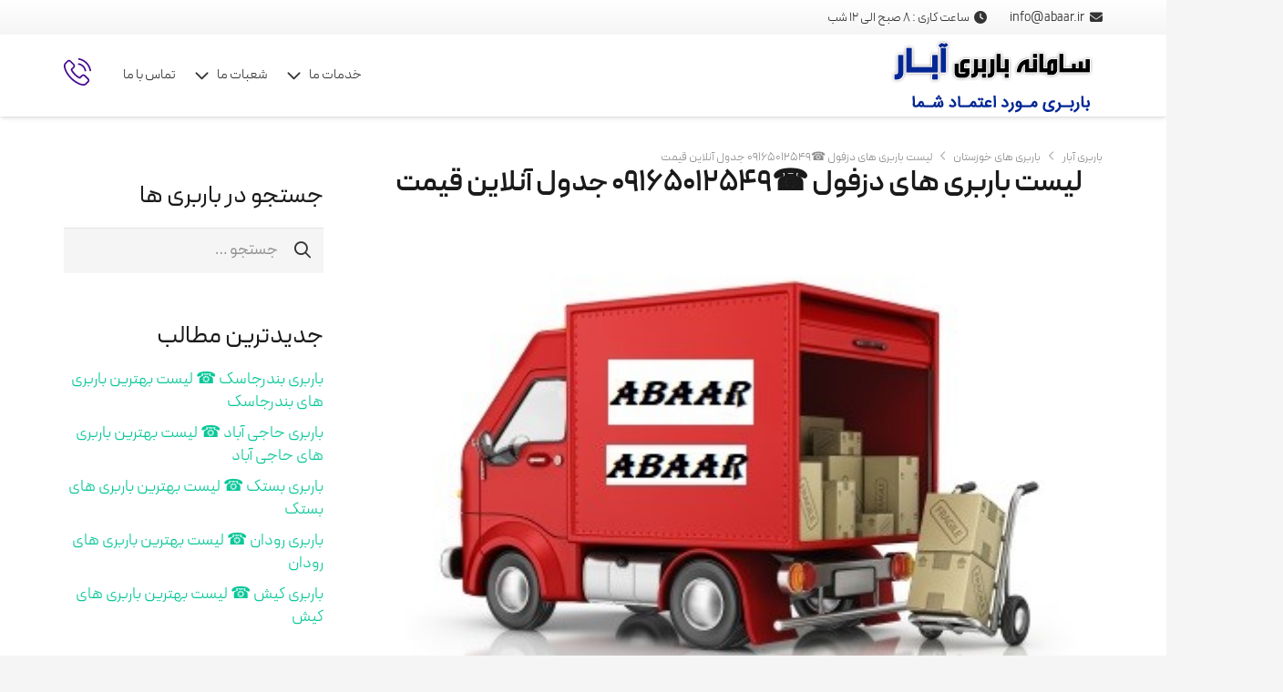

--- FILE ---
content_type: text/html; charset=UTF-8
request_url: https://abaar.ir/%D8%A8%D8%A7%D8%B1%D8%A8%D8%B1%DB%8C-%D8%AF%D8%B2%D9%81%D9%88%D9%84/
body_size: 25013
content:
<!DOCTYPE HTML>
<html dir="rtl" lang="fa-IR">
<head>
	<meta charset="UTF-8">
	<meta name='robots' content='index, follow, max-image-preview:large, max-snippet:-1, max-video-preview:-1' />

<!-- Google Tag Manager for WordPress by gtm4wp.com -->
<script data-cfasync="false" data-pagespeed-no-defer>
	var gtm4wp_datalayer_name = "dataLayer";
	var dataLayer = dataLayer || [];
</script>
<!-- End Google Tag Manager for WordPress by gtm4wp.com -->
	<!-- This site is optimized with the Yoast SEO plugin v26.7 - https://yoast.com/wordpress/plugins/seo/ -->
	<title>لیست باربری های دزفول ☎️۰۹۱۶۵۰۱۲۵۴۹ بهترین جدول قیمت - آبار</title>
	<meta name="description" content="لیست باربری های دزفول و اتوبار های دزفول به همراه آدرس و شماره تماس جهت حمل انواع کالا به صورت دربستی با انواع کامیون و کامیونت دزفول" />
	<link rel="canonical" href="https://abaar.ir/باربری-دزفول/" />
	<meta property="og:locale" content="fa_IR" />
	<meta property="og:type" content="article" />
	<meta property="og:title" content="لیست باربری های دزفول ☎️۰۹۱۶۵۰۱۲۵۴۹ بهترین جدول قیمت - آبار" />
	<meta property="og:description" content="لیست باربری های دزفول و اتوبار های دزفول به همراه آدرس و شماره تماس جهت حمل انواع کالا به صورت دربستی با انواع کامیون و کامیونت دزفول" />
	<meta property="og:url" content="https://abaar.ir/باربری-دزفول/" />
	<meta property="og:site_name" content="آبار" />
	<meta property="article:published_time" content="2020-10-17T09:34:49+00:00" />
	<meta property="article:modified_time" content="2023-06-11T13:25:52+00:00" />
	<meta property="og:image" content="https://abaar.ir/wp-content/uploads/2020/10/Deliverryn.jpg" />
	<meta property="og:image:width" content="400" />
	<meta property="og:image:height" content="300" />
	<meta property="og:image:type" content="image/jpeg" />
	<meta name="author" content="مهندس سامان" />
	<meta name="twitter:card" content="summary_large_image" />
	<meta name="twitter:label1" content="نوشته‌شده بدست" />
	<meta name="twitter:data1" content="مهندس سامان" />
	<script type="application/ld+json" class="yoast-schema-graph">{"@context":"https://schema.org","@graph":[{"@type":"Article","@id":"https://abaar.ir/%d8%a8%d8%a7%d8%b1%d8%a8%d8%b1%db%8c-%d8%af%d8%b2%d9%81%d9%88%d9%84/#article","isPartOf":{"@id":"https://abaar.ir/%d8%a8%d8%a7%d8%b1%d8%a8%d8%b1%db%8c-%d8%af%d8%b2%d9%81%d9%88%d9%84/"},"author":{"name":"مهندس سامان","@id":"https://abaar.ir/#/schema/person/ba2121e83958cb87b0af5e1b27925090"},"headline":"لیست باربری های دزفول ☎️۰۹۱۶۵۰۱۲۵۴۹ جدول آنلاین قیمت","datePublished":"2020-10-17T09:34:49+00:00","dateModified":"2023-06-11T13:25:52+00:00","mainEntityOfPage":{"@id":"https://abaar.ir/%d8%a8%d8%a7%d8%b1%d8%a8%d8%b1%db%8c-%d8%af%d8%b2%d9%81%d9%88%d9%84/"},"wordCount":0,"commentCount":0,"image":{"@id":"https://abaar.ir/%d8%a8%d8%a7%d8%b1%d8%a8%d8%b1%db%8c-%d8%af%d8%b2%d9%81%d9%88%d9%84/#primaryimage"},"thumbnailUrl":"https://abaar.ir/wp-content/uploads/2020/10/Deliverryn.jpg","articleSection":["باربری های خوزستان"],"inLanguage":"fa-IR","potentialAction":[{"@type":"CommentAction","name":"Comment","target":["https://abaar.ir/%d8%a8%d8%a7%d8%b1%d8%a8%d8%b1%db%8c-%d8%af%d8%b2%d9%81%d9%88%d9%84/#respond"]}]},{"@type":"WebPage","@id":"https://abaar.ir/%d8%a8%d8%a7%d8%b1%d8%a8%d8%b1%db%8c-%d8%af%d8%b2%d9%81%d9%88%d9%84/","url":"https://abaar.ir/%d8%a8%d8%a7%d8%b1%d8%a8%d8%b1%db%8c-%d8%af%d8%b2%d9%81%d9%88%d9%84/","name":"لیست باربری های دزفول ☎️۰۹۱۶۵۰۱۲۵۴۹ بهترین جدول قیمت - آبار","isPartOf":{"@id":"https://abaar.ir/#website"},"primaryImageOfPage":{"@id":"https://abaar.ir/%d8%a8%d8%a7%d8%b1%d8%a8%d8%b1%db%8c-%d8%af%d8%b2%d9%81%d9%88%d9%84/#primaryimage"},"image":{"@id":"https://abaar.ir/%d8%a8%d8%a7%d8%b1%d8%a8%d8%b1%db%8c-%d8%af%d8%b2%d9%81%d9%88%d9%84/#primaryimage"},"thumbnailUrl":"https://abaar.ir/wp-content/uploads/2020/10/Deliverryn.jpg","datePublished":"2020-10-17T09:34:49+00:00","dateModified":"2023-06-11T13:25:52+00:00","author":{"@id":"https://abaar.ir/#/schema/person/ba2121e83958cb87b0af5e1b27925090"},"description":"لیست باربری های دزفول و اتوبار های دزفول به همراه آدرس و شماره تماس جهت حمل انواع کالا به صورت دربستی با انواع کامیون و کامیونت دزفول","breadcrumb":{"@id":"https://abaar.ir/%d8%a8%d8%a7%d8%b1%d8%a8%d8%b1%db%8c-%d8%af%d8%b2%d9%81%d9%88%d9%84/#breadcrumb"},"inLanguage":"fa-IR","potentialAction":[{"@type":"ReadAction","target":["https://abaar.ir/%d8%a8%d8%a7%d8%b1%d8%a8%d8%b1%db%8c-%d8%af%d8%b2%d9%81%d9%88%d9%84/"]}]},{"@type":"ImageObject","inLanguage":"fa-IR","@id":"https://abaar.ir/%d8%a8%d8%a7%d8%b1%d8%a8%d8%b1%db%8c-%d8%af%d8%b2%d9%81%d9%88%d9%84/#primaryimage","url":"https://abaar.ir/wp-content/uploads/2020/10/Deliverryn.jpg","contentUrl":"https://abaar.ir/wp-content/uploads/2020/10/Deliverryn.jpg","width":400,"height":300,"caption":"باربری در دزفول"},{"@type":"BreadcrumbList","@id":"https://abaar.ir/%d8%a8%d8%a7%d8%b1%d8%a8%d8%b1%db%8c-%d8%af%d8%b2%d9%81%d9%88%d9%84/#breadcrumb","itemListElement":[{"@type":"ListItem","position":1,"name":"خانه","item":"https://abaar.ir/"},{"@type":"ListItem","position":2,"name":"لیست باربری های دزفول ☎️۰۹۱۶۵۰۱۲۵۴۹ جدول آنلاین قیمت"}]},{"@type":"WebSite","@id":"https://abaar.ir/#website","url":"https://abaar.ir/","name":"آبار","description":"سامانه باربری آبار","potentialAction":[{"@type":"SearchAction","target":{"@type":"EntryPoint","urlTemplate":"https://abaar.ir/?s={search_term_string}"},"query-input":{"@type":"PropertyValueSpecification","valueRequired":true,"valueName":"search_term_string"}}],"inLanguage":"fa-IR"},{"@type":"Person","@id":"https://abaar.ir/#/schema/person/ba2121e83958cb87b0af5e1b27925090","name":"مهندس سامان"}]}</script>
	<!-- / Yoast SEO plugin. -->


<link rel="alternate" type="application/rss+xml" title="آبار &raquo; خوراک" href="https://abaar.ir/feed/" />
<link rel="alternate" type="application/rss+xml" title="آبار &raquo; خوراک دیدگاه‌ها" href="https://abaar.ir/comments/feed/" />
<link rel="alternate" type="application/rss+xml" title="آبار &raquo; لیست باربری های دزفول ☎️۰۹۱۶۵۰۱۲۵۴۹ جدول آنلاین قیمت خوراک دیدگاه‌ها" href="https://abaar.ir/%d8%a8%d8%a7%d8%b1%d8%a8%d8%b1%db%8c-%d8%af%d8%b2%d9%81%d9%88%d9%84/feed/" />
<link rel="alternate" title="oEmbed (JSON)" type="application/json+oembed" href="https://abaar.ir/wp-json/oembed/1.0/embed?url=https%3A%2F%2Fabaar.ir%2F%25d8%25a8%25d8%25a7%25d8%25b1%25d8%25a8%25d8%25b1%25db%258c-%25d8%25af%25d8%25b2%25d9%2581%25d9%2588%25d9%2584%2F" />
<link rel="alternate" title="oEmbed (XML)" type="text/xml+oembed" href="https://abaar.ir/wp-json/oembed/1.0/embed?url=https%3A%2F%2Fabaar.ir%2F%25d8%25a8%25d8%25a7%25d8%25b1%25d8%25a8%25d8%25b1%25db%258c-%25d8%25af%25d8%25b2%25d9%2581%25d9%2588%25d9%2584%2F&#038;format=xml" />
<meta name="viewport" content="width=device-width, initial-scale=1">
<meta name="SKYPE_TOOLBAR" content="SKYPE_TOOLBAR_PARSER_COMPATIBLE">
<meta name="theme-color" content="#430492">
<style id='wp-img-auto-sizes-contain-inline-css'>
img:is([sizes=auto i],[sizes^="auto," i]){contain-intrinsic-size:3000px 1500px}
/*# sourceURL=wp-img-auto-sizes-contain-inline-css */
</style>

<link rel='stylesheet' id='dashicons-css' href='https://abaar.ir/wp-includes/css/dashicons.min.css?ver=6.9' media='all' />
<link rel='stylesheet' id='post-views-counter-frontend-css' href='https://abaar.ir/wp-content/plugins/post-views-counter/css/frontend.css?ver=1.6.1' media='all' />
<style id='wp-emoji-styles-inline-css'>

	img.wp-smiley, img.emoji {
		display: inline !important;
		border: none !important;
		box-shadow: none !important;
		height: 1em !important;
		width: 1em !important;
		margin: 0 0.07em !important;
		vertical-align: -0.1em !important;
		background: none !important;
		padding: 0 !important;
	}
/*# sourceURL=wp-emoji-styles-inline-css */
</style>
<link rel='stylesheet' id='us-style-css' href='https://abaar.ir/wp-content/themes/Impreza/css/style.min.css?ver=8.33.2' media='all' />
<link rel='stylesheet' id='us-rtl-css' href='https://abaar.ir/wp-content/themes/Impreza/common/css/rtl.min.css?ver=8.33.2' media='all' />
<link rel="https://api.w.org/" href="https://abaar.ir/wp-json/" /><link rel="alternate" title="JSON" type="application/json" href="https://abaar.ir/wp-json/wp/v2/posts/1657" /><link rel="EditURI" type="application/rsd+xml" title="RSD" href="https://abaar.ir/xmlrpc.php?rsd" />
<link rel="stylesheet" href="https://abaar.ir/wp-content/themes/Impreza/rtl.css" media="screen" /><meta name="generator" content="WordPress 6.9" />
<link rel='shortlink' href='https://abaar.ir/?p=1657' />

<!-- Google Tag Manager for WordPress by gtm4wp.com -->
<!-- GTM Container placement set to footer -->
<script data-cfasync="false" data-pagespeed-no-defer>
	var dataLayer_content = {"pagePostType":"post","pagePostType2":"single-post","pageCategory":["%d8%a8%d8%a7%d8%b1%d8%a8%d8%b1%db%8c-%d8%ae%d9%88%d8%b2%d8%b3%d8%aa%d8%a7%d9%86"],"pagePostAuthor":"مهندس سامان"};
	dataLayer.push( dataLayer_content );
</script>
<script data-cfasync="false" data-pagespeed-no-defer>
(function(w,d,s,l,i){w[l]=w[l]||[];w[l].push({'gtm.start':
new Date().getTime(),event:'gtm.js'});var f=d.getElementsByTagName(s)[0],
j=d.createElement(s),dl=l!='dataLayer'?'&l='+l:'';j.async=true;j.src=
'//www.googletagmanager.com/gtm.js?id='+i+dl;f.parentNode.insertBefore(j,f);
})(window,document,'script','dataLayer','GTM-PCNJ7TCQ');
</script>
<!-- End Google Tag Manager for WordPress by gtm4wp.com -->		<script id="us_add_no_touch">
			if ( ! /Android|webOS|iPhone|iPad|iPod|BlackBerry|IEMobile|Opera Mini/i.test( navigator.userAgent ) ) {
				document.documentElement.classList.add( "no-touch" );
			}
		</script>
				<script id="us_color_scheme_switch_class">
			if ( document.cookie.includes( "us_color_scheme_switch_is_on=true" ) ) {
				document.documentElement.classList.add( "us-color-scheme-on" );
			}
		</script>
		<style>.recentcomments a{display:inline !important;padding:0 !important;margin:0 !important;}</style><link rel="icon" href="https://abaar.ir/wp-content/uploads/2025/02/abaar-fav-1-150x150.png" sizes="32x32" />
<link rel="icon" href="https://abaar.ir/wp-content/uploads/2025/02/abaar-fav-1.png" sizes="192x192" />
<link rel="apple-touch-icon" href="https://abaar.ir/wp-content/uploads/2025/02/abaar-fav-1.png" />
<meta name="msapplication-TileImage" content="https://abaar.ir/wp-content/uploads/2025/02/abaar-fav-1.png" />


<style>
    .table-responsive table{
        border-collapse: collapse;
        border-spacing: 0;
        table-layout: auto;
        padding: 0;
        width: 100%;
        max-width: 100%;
        margin: 0 auto 20px auto;
    }

    .table-responsive {
        overflow-x: auto;
        min-height: 0.01%;
        margin-bottom: 20px;
    }

    .table-responsive::-webkit-scrollbar {
        width: 10px;
        height: 10px;
    }
    .table-responsive::-webkit-scrollbar-thumb {
        background: #dddddd;
        border-radius: 2px;
    }
    .table-responsive::-webkit-scrollbar-track-piece {
        background: #fff;
    }

    @media (max-width: 992px) {
        .table-responsive table{
            width: auto!important;
            margin:0 auto 15px auto!important;
        }
    }

    @media screen and (max-width: 767px) {
        .table-responsive {
            width: 100%;
            margin-bottom: 15px;
            overflow-y: hidden;
            -ms-overflow-style: -ms-autohiding-scrollbar;
        }
        .table-responsive::-webkit-scrollbar {
            width: 5px;
            height: 5px;
        }

    }


    @media screen and (min-width: 1200px) {
        .table-responsive .table {
            max-width: 100%!important;
        }
    }
    .wprt-container .table > thead > tr > th,
    .wprt-container .table > tbody > tr > th,
    .wprt-container .table > tfoot > tr > th,
    .wprt-container .table > thead > tr > td,
    .wprt-container .table > tbody > tr > td,
    .wprt-container .table > tfoot > tr > td,
    .wprt-container .table > tr > td{
        border: 1px solid #dddddd!important;
    }

    .wprt-container .table > thead > tr > th,
    .wprt-container .table > tbody > tr > th,
    .wprt-container .table > tfoot > tr > th,
    .wprt-container .table > thead > tr > td,
    .wprt-container .table > tbody > tr > td,
    .wprt-container .table > tfoot > tr > td,
    .wprt-container .table > tr > td{
        padding-top: 8px!important;
        padding-right: 8px!important;
        padding-bottom: 8px!important;
        padding-left: 8px!important;
        vertical-align: middle;
        text-align: center;
    }

    .wprt-container .table-responsive .table tr:nth-child(odd) {
        background-color: #fff!important;
    }

    .wprt-container .table-responsive .table tr:nth-child(even){
        background-color: #f9f9f9!important;
    }

    .wprt-container .table-responsive .table thead+tbody tr:nth-child(even) {
        background-color: #fff!important;
    }

    .wprt-container .table-responsive .table thead+tbody tr:nth-child(odd){
        background-color: #f9f9f9!important;
    }
    
    
    .table-responsive table p {
        margin: 0!important;
        padding: 0!important;
    }

    .table-responsive table tbody tr td, .table-responsive table tbody tr th{
        background-color: inherit!important;
    }

</style>

    		<style id="us-icon-fonts">@font-face{font-display:block;font-style:normal;font-family:"fontawesome";font-weight:900;src:url("https://abaar.ir/wp-content/themes/Impreza/fonts/fa-solid-900.woff2?ver=8.33.2") format("woff2")}.fas{font-family:"fontawesome";font-weight:900}@font-face{font-display:block;font-style:normal;font-family:"fontawesome";font-weight:400;src:url("https://abaar.ir/wp-content/themes/Impreza/fonts/fa-regular-400.woff2?ver=8.33.2") format("woff2")}.far{font-family:"fontawesome";font-weight:400}@font-face{font-display:block;font-style:normal;font-family:"fontawesome";font-weight:300;src:url("https://abaar.ir/wp-content/themes/Impreza/fonts/fa-light-300.woff2?ver=8.33.2") format("woff2")}.fal{font-family:"fontawesome";font-weight:300}@font-face{font-display:block;font-style:normal;font-family:"Font Awesome 5 Duotone";font-weight:900;src:url("https://abaar.ir/wp-content/themes/Impreza/fonts/fa-duotone-900.woff2?ver=8.33.2") format("woff2")}.fad{font-family:"Font Awesome 5 Duotone";font-weight:900}.fad{position:relative}.fad:before{position:absolute}.fad:after{opacity:0.4}@font-face{font-display:block;font-style:normal;font-family:"Font Awesome 5 Brands";font-weight:400;src:url("https://abaar.ir/wp-content/themes/Impreza/fonts/fa-brands-400.woff2?ver=8.33.2") format("woff2")}.fab{font-family:"Font Awesome 5 Brands";font-weight:400}@font-face{font-display:block;font-style:normal;font-family:"Material Icons";font-weight:400;src:url("https://abaar.ir/wp-content/themes/Impreza/fonts/material-icons.woff2?ver=8.33.2") format("woff2")}.material-icons{font-family:"Material Icons";font-weight:400}</style>
				<style id="us-theme-options-css">:root{--color-brand:#430492;--color-header-middle-bg:#fff;--color-header-middle-bg-grad:#fff;--color-header-middle-text:#333;--color-header-middle-text-hover:#430492;--color-header-transparent-bg:transparent;--color-header-transparent-bg-grad:transparent;--color-header-transparent-text:#fff;--color-header-transparent-text-hover:#fff;--color-chrome-toolbar:#430492;--color-chrome-toolbar-grad:#430492;--color-header-top-bg:#f5f5f5;--color-header-top-bg-grad:linear-gradient(0deg,#f5f5f5,#fff);--color-header-top-text:#333;--color-header-top-text-hover:#430492;--color-header-top-transparent-bg:rgba(0,0,0,0.2);--color-header-top-transparent-bg-grad:rgba(0,0,0,0.2);--color-header-top-transparent-text:rgba(255,255,255,0.66);--color-header-top-transparent-text-hover:#fff;--color-content-bg:#fff;--color-content-bg-grad:#fff;--color-content-bg-alt:#f5f5f5;--color-content-bg-alt-grad:#f5f5f5;--color-content-border:#e8e8e8;--color-content-heading:#1a1a1a;--color-content-heading-grad:#1a1a1a;--color-content-text:#333;--color-content-link:#0ac798;--color-content-link-hover:#430492;--color-content-primary:#e95095;--color-content-primary-grad:linear-gradient(135deg,#e95095,#7049ba);--color-content-secondary:#7049ba;--color-content-secondary-grad:linear-gradient(135deg,#7049ba,#e95095);--color-content-faded:#999;--color-content-overlay:rgba(0,0,0,0.75);--color-content-overlay-grad:rgba(0,0,0,0.75);--color-alt-content-bg:#f5f5f5;--color-alt-content-bg-grad:#f5f5f5;--color-alt-content-bg-alt:#fff;--color-alt-content-bg-alt-grad:#fff;--color-alt-content-border:#ddd;--color-alt-content-heading:#1a1a1a;--color-alt-content-heading-grad:#1a1a1a;--color-alt-content-text:#333;--color-alt-content-link:#0ac798;--color-alt-content-link-hover:#430492;--color-alt-content-primary:#430492;--color-alt-content-primary-grad:#430492;--color-alt-content-secondary:#7049ba;--color-alt-content-secondary-grad:linear-gradient(135deg,#7049ba,#e95095);--color-alt-content-faded:#999;--color-alt-content-overlay:#e95095;--color-alt-content-overlay-grad:linear-gradient(135deg,#e95095,rgba(233,80,149,0.75));--color-footer-bg:#222;--color-footer-bg-grad:#222;--color-footer-bg-alt:#1a1a1a;--color-footer-bg-alt-grad:#1a1a1a;--color-footer-border:#333;--color-footer-heading:#ccc;--color-footer-heading-grad:#ccc;--color-footer-text:#999;--color-footer-link:#ccc;--color-footer-link-hover:#0ac798;--color-subfooter-bg:#1a1a1a;--color-subfooter-bg-grad:#1a1a1a;--color-subfooter-bg-alt:#222;--color-subfooter-bg-alt-grad:#222;--color-subfooter-border:#282828;--color-subfooter-heading:#ccc;--color-subfooter-heading-grad:#ccc;--color-subfooter-text:#bbb;--color-subfooter-link:#fff;--color-subfooter-link-hover:#0ac798;--color-content-primary-faded:rgba(233,80,149,0.15);--box-shadow:0 5px 15px rgba(0,0,0,.15);--box-shadow-up:0 -5px 15px rgba(0,0,0,.15);--site-canvas-width:1300px;--site-content-width:1140px;--site-sidebar-width:25%;--text-block-margin-bottom:0rem}.w-counter.color_primary .w-counter-value,.w-iconbox.color_primary.style_default .w-iconbox-icon i:not(.fad){background:var(--color-content-primary-grad);-webkit-background-clip:text;color:transparent}.w-counter.color_secondary .w-counter-value,.w-iconbox.color_secondary.style_default .w-iconbox-icon i:not(.fad){background:var(--color-content-secondary-grad);-webkit-background-clip:text;color:transparent}:root{--font-family:Georgia,serif;--font-size:18px;--line-height:28px;--font-weight:500;--bold-font-weight:700;--text-transform:none;--font-style:normal;--letter-spacing:0em;--h1-font-family:inherit;--h1-font-size:32px;--h1-line-height:1.2;--h1-font-weight:600;--h1-bold-font-weight:700;--h1-text-transform:none;--h1-font-style:normal;--h1-margin-bottom:0.6em;--h2-font-family:var(--h1-font-family);--h2-font-size:27px;--h2-line-height:1.2;--h2-font-weight:var(--h1-font-weight);--h2-bold-font-weight:var(--h1-bold-font-weight);--h2-text-transform:var(--h1-text-transform);--h2-font-style:var(--h1-font-style);--h2-margin-bottom:0.6em;--h3-font-family:var(--h1-font-family);--h3-font-size:24;--h3-line-height:1.2;--h3-font-weight:var(--h1-font-weight);--h3-bold-font-weight:var(--h1-bold-font-weight);--h3-text-transform:var(--h1-text-transform);--h3-font-style:var(--h1-font-style);--h3-margin-bottom:0.6em;--h4-font-family:var(--h1-font-family);--h4-font-size:max( 1.5rem,1.5vw );--h4-line-height:1.2;--h4-font-weight:400;--h4-bold-font-weight:var(--h1-bold-font-weight);--h4-text-transform:var(--h1-text-transform);--h4-font-style:var(--h1-font-style);--h4-margin-bottom:0.6em;--h5-font-family:var(--h1-font-family);--h5-font-size:max( 1.3rem,1.3vw );--h5-line-height:1.2;--h5-font-weight:400;--h5-bold-font-weight:var(--h1-bold-font-weight);--h5-text-transform:var(--h1-text-transform);--h5-font-style:var(--h1-font-style);--h5-margin-bottom:0.6em;--h6-font-family:var(--h1-font-family);--h6-font-size:max( 1.2rem,1.2vw );--h6-line-height:1.2;--h6-font-weight:400;--h6-bold-font-weight:var(--h1-bold-font-weight);--h6-text-transform:var(--h1-text-transform);--h6-font-style:var(--h1-font-style);--h6-margin-bottom:0.6em}@media (max-width:600px){:root{--font-size:16px}}h1{font-family:var(--h1-font-family,inherit);font-weight:var(--h1-font-weight,inherit);font-size:var(--h1-font-size,inherit);font-style:var(--h1-font-style,inherit);line-height:var(--h1-line-height,1.4);letter-spacing:var(--h1-letter-spacing,inherit);text-transform:var(--h1-text-transform,inherit);margin-bottom:var(--h1-margin-bottom,1.5rem)}h1>strong{font-weight:var(--h1-bold-font-weight,bold)}h2{font-family:var(--h2-font-family,inherit);font-weight:var(--h2-font-weight,inherit);font-size:var(--h2-font-size,inherit);font-style:var(--h2-font-style,inherit);line-height:var(--h2-line-height,1.4);letter-spacing:var(--h2-letter-spacing,inherit);text-transform:var(--h2-text-transform,inherit);margin-bottom:var(--h2-margin-bottom,1.5rem)}h2>strong{font-weight:var(--h2-bold-font-weight,bold)}h3{font-family:var(--h3-font-family,inherit);font-weight:var(--h3-font-weight,inherit);font-size:var(--h3-font-size,inherit);font-style:var(--h3-font-style,inherit);line-height:var(--h3-line-height,1.4);letter-spacing:var(--h3-letter-spacing,inherit);text-transform:var(--h3-text-transform,inherit);margin-bottom:var(--h3-margin-bottom,1.5rem)}h3>strong{font-weight:var(--h3-bold-font-weight,bold)}h4{font-family:var(--h4-font-family,inherit);font-weight:var(--h4-font-weight,inherit);font-size:var(--h4-font-size,inherit);font-style:var(--h4-font-style,inherit);line-height:var(--h4-line-height,1.4);letter-spacing:var(--h4-letter-spacing,inherit);text-transform:var(--h4-text-transform,inherit);margin-bottom:var(--h4-margin-bottom,1.5rem)}h4>strong{font-weight:var(--h4-bold-font-weight,bold)}h5{font-family:var(--h5-font-family,inherit);font-weight:var(--h5-font-weight,inherit);font-size:var(--h5-font-size,inherit);font-style:var(--h5-font-style,inherit);line-height:var(--h5-line-height,1.4);letter-spacing:var(--h5-letter-spacing,inherit);text-transform:var(--h5-text-transform,inherit);margin-bottom:var(--h5-margin-bottom,1.5rem)}h5>strong{font-weight:var(--h5-bold-font-weight,bold)}h6{font-family:var(--h6-font-family,inherit);font-weight:var(--h6-font-weight,inherit);font-size:var(--h6-font-size,inherit);font-style:var(--h6-font-style,inherit);line-height:var(--h6-line-height,1.4);letter-spacing:var(--h6-letter-spacing,inherit);text-transform:var(--h6-text-transform,inherit);margin-bottom:var(--h6-margin-bottom,1.5rem)}h6>strong{font-weight:var(--h6-bold-font-weight,bold)}body{background:var(--color-content-bg-alt)}@media (max-width:1230px){.l-main .aligncenter{max-width:calc(100vw - 5rem)}}@media (min-width:1381px){body.usb_preview .hide_on_default{opacity:0.25!important}.vc_hidden-lg,body:not(.usb_preview) .hide_on_default{display:none!important}.default_align_left{text-align:left;justify-content:flex-start}.default_align_right{text-align:right;justify-content:flex-end}.default_align_center{text-align:center;justify-content:center}.w-hwrapper.default_align_center>*{margin-left:calc( var(--hwrapper-gap,1.2rem) / 2 );margin-right:calc( var(--hwrapper-gap,1.2rem) / 2 )}.default_align_justify{justify-content:space-between}.w-hwrapper>.default_align_justify,.default_align_justify>.w-btn{width:100%}}@media (min-width:1025px) and (max-width:1380px){body.usb_preview .hide_on_laptops{opacity:0.25!important}.vc_hidden-md,body:not(.usb_preview) .hide_on_laptops{display:none!important}.laptops_align_left{text-align:left;justify-content:flex-start}.laptops_align_right{text-align:right;justify-content:flex-end}.laptops_align_center{text-align:center;justify-content:center}.w-hwrapper.laptops_align_center>*{margin-left:calc( var(--hwrapper-gap,1.2rem) / 2 );margin-right:calc( var(--hwrapper-gap,1.2rem) / 2 )}.laptops_align_justify{justify-content:space-between}.w-hwrapper>.laptops_align_justify,.laptops_align_justify>.w-btn{width:100%}.g-cols.via_grid[style*="--laptops-columns-gap"]{gap:var(--laptops-columns-gap,3rem)}}@media (min-width:601px) and (max-width:1024px){body.usb_preview .hide_on_tablets{opacity:0.25!important}.vc_hidden-sm,body:not(.usb_preview) .hide_on_tablets{display:none!important}.tablets_align_left{text-align:left;justify-content:flex-start}.tablets_align_right{text-align:right;justify-content:flex-end}.tablets_align_center{text-align:center;justify-content:center}.w-hwrapper.tablets_align_center>*{margin-left:calc( var(--hwrapper-gap,1.2rem) / 2 );margin-right:calc( var(--hwrapper-gap,1.2rem) / 2 )}.tablets_align_justify{justify-content:space-between}.w-hwrapper>.tablets_align_justify,.tablets_align_justify>.w-btn{width:100%}.g-cols.via_grid[style*="--tablets-columns-gap"]{gap:var(--tablets-columns-gap,3rem)}}@media (max-width:600px){body.usb_preview .hide_on_mobiles{opacity:0.25!important}.vc_hidden-xs,body:not(.usb_preview) .hide_on_mobiles{display:none!important}.mobiles_align_left{text-align:left;justify-content:flex-start}.mobiles_align_right{text-align:right;justify-content:flex-end}.mobiles_align_center{text-align:center;justify-content:center}.w-hwrapper.mobiles_align_center>*{margin-left:calc( var(--hwrapper-gap,1.2rem) / 2 );margin-right:calc( var(--hwrapper-gap,1.2rem) / 2 )}.mobiles_align_justify{justify-content:space-between}.w-hwrapper>.mobiles_align_justify,.mobiles_align_justify>.w-btn{width:100%}.w-hwrapper.stack_on_mobiles{display:block}.w-hwrapper.stack_on_mobiles>:not(script){display:block;margin:0 0 var(--hwrapper-gap,1.2rem)}.w-hwrapper.stack_on_mobiles>:last-child{margin-bottom:0}.g-cols.via_grid[style*="--mobiles-columns-gap"]{gap:var(--mobiles-columns-gap,1.5rem)}}@media (max-width:1380px){.g-cols.laptops-cols_1{grid-template-columns:100%}.g-cols.laptops-cols_1.reversed>div:last-of-type{order:-1}.g-cols.laptops-cols_2{grid-template-columns:repeat(2,1fr)}.g-cols.laptops-cols_3{grid-template-columns:repeat(3,1fr)}.g-cols.laptops-cols_4{grid-template-columns:repeat(4,1fr)}.g-cols.laptops-cols_5{grid-template-columns:repeat(5,1fr)}.g-cols.laptops-cols_6{grid-template-columns:repeat(6,1fr)}.g-cols.laptops-cols_1-2{grid-template-columns:1fr 2fr}.g-cols.laptops-cols_2-1{grid-template-columns:2fr 1fr}.g-cols.laptops-cols_2-3{grid-template-columns:2fr 3fr}.g-cols.laptops-cols_3-2{grid-template-columns:3fr 2fr}.g-cols.laptops-cols_1-3{grid-template-columns:1fr 3fr}.g-cols.laptops-cols_3-1{grid-template-columns:3fr 1fr}.g-cols.laptops-cols_1-4{grid-template-columns:1fr 4fr}.g-cols.laptops-cols_4-1{grid-template-columns:4fr 1fr}.g-cols.laptops-cols_1-5{grid-template-columns:1fr 5fr}.g-cols.laptops-cols_5-1{grid-template-columns:5fr 1fr}.g-cols.laptops-cols_1-2-1{grid-template-columns:1fr 2fr 1fr}.g-cols.laptops-cols_1-3-1{grid-template-columns:1fr 3fr 1fr}.g-cols.laptops-cols_1-4-1{grid-template-columns:1fr 4fr 1fr}}@media (max-width:1024px){.g-cols.tablets-cols_1{grid-template-columns:100%}.g-cols.tablets-cols_1.reversed>div:last-of-type{order:-1}.g-cols.tablets-cols_2{grid-template-columns:repeat(2,1fr)}.g-cols.tablets-cols_3{grid-template-columns:repeat(3,1fr)}.g-cols.tablets-cols_4{grid-template-columns:repeat(4,1fr)}.g-cols.tablets-cols_5{grid-template-columns:repeat(5,1fr)}.g-cols.tablets-cols_6{grid-template-columns:repeat(6,1fr)}.g-cols.tablets-cols_1-2{grid-template-columns:1fr 2fr}.g-cols.tablets-cols_2-1{grid-template-columns:2fr 1fr}.g-cols.tablets-cols_2-3{grid-template-columns:2fr 3fr}.g-cols.tablets-cols_3-2{grid-template-columns:3fr 2fr}.g-cols.tablets-cols_1-3{grid-template-columns:1fr 3fr}.g-cols.tablets-cols_3-1{grid-template-columns:3fr 1fr}.g-cols.tablets-cols_1-4{grid-template-columns:1fr 4fr}.g-cols.tablets-cols_4-1{grid-template-columns:4fr 1fr}.g-cols.tablets-cols_1-5{grid-template-columns:1fr 5fr}.g-cols.tablets-cols_5-1{grid-template-columns:5fr 1fr}.g-cols.tablets-cols_1-2-1{grid-template-columns:1fr 2fr 1fr}.g-cols.tablets-cols_1-3-1{grid-template-columns:1fr 3fr 1fr}.g-cols.tablets-cols_1-4-1{grid-template-columns:1fr 4fr 1fr}}@media (max-width:600px){.g-cols.mobiles-cols_1{grid-template-columns:100%}.g-cols.mobiles-cols_1.reversed>div:last-of-type{order:-1}.g-cols.mobiles-cols_2{grid-template-columns:repeat(2,1fr)}.g-cols.mobiles-cols_3{grid-template-columns:repeat(3,1fr)}.g-cols.mobiles-cols_4{grid-template-columns:repeat(4,1fr)}.g-cols.mobiles-cols_5{grid-template-columns:repeat(5,1fr)}.g-cols.mobiles-cols_6{grid-template-columns:repeat(6,1fr)}.g-cols.mobiles-cols_1-2{grid-template-columns:1fr 2fr}.g-cols.mobiles-cols_2-1{grid-template-columns:2fr 1fr}.g-cols.mobiles-cols_2-3{grid-template-columns:2fr 3fr}.g-cols.mobiles-cols_3-2{grid-template-columns:3fr 2fr}.g-cols.mobiles-cols_1-3{grid-template-columns:1fr 3fr}.g-cols.mobiles-cols_3-1{grid-template-columns:3fr 1fr}.g-cols.mobiles-cols_1-4{grid-template-columns:1fr 4fr}.g-cols.mobiles-cols_4-1{grid-template-columns:4fr 1fr}.g-cols.mobiles-cols_1-5{grid-template-columns:1fr 5fr}.g-cols.mobiles-cols_5-1{grid-template-columns:5fr 1fr}.g-cols.mobiles-cols_1-2-1{grid-template-columns:1fr 2fr 1fr}.g-cols.mobiles-cols_1-3-1{grid-template-columns:1fr 3fr 1fr}.g-cols.mobiles-cols_1-4-1{grid-template-columns:1fr 4fr 1fr}.g-cols:not([style*="--columns-gap"]){gap:1.5rem}}@media (max-width:599px){.l-canvas{overflow:hidden}.g-cols.stacking_default.reversed>div:last-of-type{order:-1}.g-cols.stacking_default.via_flex>div:not([class*="vc_col-xs"]){width:100%;margin:0 0 1.5rem}.g-cols.stacking_default.via_grid.mobiles-cols_1{grid-template-columns:100%}.g-cols.stacking_default.via_flex.type_boxes>div,.g-cols.stacking_default.via_flex.reversed>div:first-child,.g-cols.stacking_default.via_flex:not(.reversed)>div:last-child,.g-cols.stacking_default.via_flex>div.has_bg_color{margin-bottom:0}.g-cols.stacking_default.via_flex.type_default>.wpb_column.stretched{margin-left:-1rem;margin-right:-1rem}.g-cols.stacking_default.via_grid.mobiles-cols_1>.wpb_column.stretched,.g-cols.stacking_default.via_flex.type_boxes>.wpb_column.stretched{margin-left:-2.5rem;margin-right:-2.5rem;width:auto}.vc_column-inner.type_sticky>.wpb_wrapper,.vc_column_container.type_sticky>.vc_column-inner{top:0!important}}@media (min-width:600px){body:not(.rtl) .l-section.for_sidebar.at_left>div>.l-sidebar,.rtl .l-section.for_sidebar.at_right>div>.l-sidebar{order:-1}.vc_column_container.type_sticky>.vc_column-inner,.vc_column-inner.type_sticky>.wpb_wrapper{position:-webkit-sticky;position:sticky}.l-section.type_sticky{position:-webkit-sticky;position:sticky;top:0;z-index:11;transition:top 0.3s cubic-bezier(.78,.13,.15,.86) 0.1s}.header_hor .l-header.post_fixed.sticky_auto_hide{z-index:12}.admin-bar .l-section.type_sticky{top:32px}.l-section.type_sticky>.l-section-h{transition:padding-top 0.3s}.header_hor .l-header.pos_fixed:not(.down)~.l-main .l-section.type_sticky:not(:first-of-type){top:var(--header-sticky-height)}.admin-bar.header_hor .l-header.pos_fixed:not(.down)~.l-main .l-section.type_sticky:not(:first-of-type){top:calc( var(--header-sticky-height) + 32px )}.header_hor .l-header.pos_fixed.sticky:not(.down)~.l-main .l-section.type_sticky:first-of-type>.l-section-h{padding-top:var(--header-sticky-height)}.header_hor.headerinpos_bottom .l-header.pos_fixed.sticky:not(.down)~.l-main .l-section.type_sticky:first-of-type>.l-section-h{padding-bottom:var(--header-sticky-height)!important}}@media screen and (min-width:1230px){.g-cols.via_flex.type_default>.wpb_column.stretched:first-of-type{margin-left:min( calc( var(--site-content-width) / 2 + 0px / 2 + 1.5rem - 50vw),-1rem )}.g-cols.via_flex.type_default>.wpb_column.stretched:last-of-type{margin-right:min( calc( var(--site-content-width) / 2 + 0px / 2 + 1.5rem - 50vw),-1rem )}.l-main .alignfull, .w-separator.width_screen,.g-cols.via_grid>.wpb_column.stretched:first-of-type,.g-cols.via_flex.type_boxes>.wpb_column.stretched:first-of-type{margin-left:min( calc( var(--site-content-width) / 2 + 0px / 2 - 50vw ),-2.5rem )}.l-main .alignfull, .w-separator.width_screen,.g-cols.via_grid>.wpb_column.stretched:last-of-type,.g-cols.via_flex.type_boxes>.wpb_column.stretched:last-of-type{margin-right:min( calc( var(--site-content-width) / 2 + 0px / 2 - 50vw ),-2.5rem )}}@media (max-width:600px){.w-form-row.for_submit[style*=btn-size-mobiles] .w-btn{font-size:var(--btn-size-mobiles)!important}}a,button,input[type=submit],.ui-slider-handle{outline:none!important}.w-toplink,.w-header-show{background:rgba(0,0,0,0.3)}.no-touch .w-toplink.active:hover,.no-touch .w-header-show:hover{background:var(--color-content-primary-grad)}button[type=submit]:not(.w-btn),input[type=submit]:not(.w-btn),.us-nav-style_1>*,.navstyle_1>.owl-nav button,.us-btn-style_1{font-size:15px;line-height:1.2!important;font-weight:500;font-style:normal;text-transform:none;letter-spacing:0em;border-radius:8px;padding:0.7em 1.2em;background:#430492;border-color:transparent;color:#ffffff!important}button[type=submit]:not(.w-btn):before,input[type=submit]:not(.w-btn),.us-nav-style_1>*:before,.navstyle_1>.owl-nav button:before,.us-btn-style_1:before{border-width:2px}.no-touch button[type=submit]:not(.w-btn):hover,.no-touch input[type=submit]:not(.w-btn):hover,.us-nav-style_1>span.current,.no-touch .us-nav-style_1>a:hover,.no-touch .navstyle_1>.owl-nav button:hover,.no-touch .us-btn-style_1:hover{background:var(--color-header-middle-bg);border-color:#430492;color:#430492!important}.us-nav-style_1>*{min-width:calc(1.2em + 2 * 0.7em)}.us-nav-style_4>*,.navstyle_4>.owl-nav button,.us-btn-style_4{font-size:17px;line-height:1.2!important;font-weight:600;font-style:normal;text-transform:none;letter-spacing:0em;border-radius:8px;padding:0.7em 1.2em;background:var(--color-header-middle-bg);border-color:#430492;color:#430492!important}.us-nav-style_4>*:before,.navstyle_4>.owl-nav button:before,.us-btn-style_4:before{border-width:1px}.us-nav-style_4>span.current,.no-touch .us-nav-style_4>a:hover,.no-touch .navstyle_4>.owl-nav button:hover,.no-touch .us-btn-style_4:hover{background:#430492;border-color:var(--color-header-middle-bg);color:var(--color-header-middle-bg)!important}.us-nav-style_4>*{min-width:calc(1.2em + 2 * 0.7em)}.us-nav-style_2>*,.navstyle_2>.owl-nav button,.us-btn-style_2{font-size:16px;line-height:1.2!important;font-weight:700;font-style:normal;text-transform:none;letter-spacing:0em;border-radius:0.3em;padding:1.0em 2.0em;background:var(--color-content-border);border-color:transparent;color:var(--color-content-text)!important}.us-nav-style_2>*:before,.navstyle_2>.owl-nav button:before,.us-btn-style_2:before{border-width:0px}.us-nav-style_2>span.current,.no-touch .us-nav-style_2>a:hover,.no-touch .navstyle_2>.owl-nav button:hover,.no-touch .us-btn-style_2:hover{background:var(--color-content-text);border-color:transparent;color:var(--color-content-bg)!important}.us-nav-style_2>*{min-width:calc(1.2em + 2 * 1.0em)}.us-nav-style_3>*,.navstyle_3>.owl-nav button,.us-btn-style_3{font-size:13px;line-height:1.20!important;font-weight:400;font-style:normal;text-transform:none;letter-spacing:0em;border-radius:3em;padding:0.6em 1em;background:var(--color-content-border);border-color:transparent;color:var(--color-content-text)!important}.us-nav-style_3>*:before,.navstyle_3>.owl-nav button:before,.us-btn-style_3:before{border-width:0px}.us-nav-style_3>span.current,.no-touch .us-nav-style_3>a:hover,.no-touch .navstyle_3>.owl-nav button:hover,.no-touch .us-btn-style_3:hover{background:var(--color-content-text);border-color:transparent;color:var(--color-content-bg)!important}.us-nav-style_3>*{min-width:calc(1.20em + 2 * 0.6em)}:root{--inputs-font-family:inherit;--inputs-font-size:1rem;--inputs-font-weight:400;--inputs-letter-spacing:0em;--inputs-text-transform:none;--inputs-height:2.8rem;--inputs-padding:0.8rem;--inputs-checkbox-size:1.5em;--inputs-border-width:0px;--inputs-border-radius:0;--inputs-background:var(--color-content-bg-alt);--inputs-border-color:var(--color-content-border);--inputs-text-color:var(--color-content-text);--inputs-box-shadow:0px 1px 0px 0px rgba(0,0,0,0.08) inset;--inputs-focus-background:var(--color-content-bg-alt);--inputs-focus-border-color:var(--color-content-border);--inputs-focus-text-color:var(--color-content-text);--inputs-focus-box-shadow:0px 0px 0px 2px var(--color-content-primary)}.color_alternate input:not([type=submit]),.color_alternate textarea,.color_alternate select,.color_alternate .move_label .w-form-row-label{background:var(--color-alt-content-bg-alt-grad)}.color_footer-top input:not([type=submit]),.color_footer-top textarea,.color_footer-top select,.color_footer-top .w-form-row.move_label .w-form-row-label{background:var(--color-subfooter-bg-alt-grad)}.color_footer-bottom input:not([type=submit]),.color_footer-bottom textarea,.color_footer-bottom select,.color_footer-bottom .w-form-row.move_label .w-form-row-label{background:var(--color-footer-bg-alt-grad)}.color_alternate input:not([type=submit]),.color_alternate textarea,.color_alternate select{border-color:var(--color-alt-content-border)}.color_footer-top input:not([type=submit]),.color_footer-top textarea,.color_footer-top select{border-color:var(--color-subfooter-border)}.color_footer-bottom input:not([type=submit]),.color_footer-bottom textarea,.color_footer-bottom select{border-color:var(--color-footer-border)}.color_alternate input:not([type=submit]),.color_alternate textarea,.color_alternate select,.color_alternate .w-form-row-field>i,.color_alternate .w-form-row-field:after,.color_alternate .widget_search form:after,.color_footer-top input:not([type=submit]),.color_footer-top textarea,.color_footer-top select,.color_footer-top .w-form-row-field>i,.color_footer-top .w-form-row-field:after,.color_footer-top .widget_search form:after,.color_footer-bottom input:not([type=submit]),.color_footer-bottom textarea,.color_footer-bottom select,.color_footer-bottom .w-form-row-field>i,.color_footer-bottom .w-form-row-field:after,.color_footer-bottom .widget_search form:after{color:inherit}.leaflet-default-icon-path{background-image:url(https://abaar.ir/wp-content/themes/Impreza/common/css/vendor/images/marker-icon.png)}</style>
				<style id="us-current-header-css"> .l-subheader.at_top,.l-subheader.at_top .w-dropdown-list,.l-subheader.at_top .type_mobile .w-nav-list.level_1{background:var(--color-header-top-bg-grad);color:var(--color-header-top-text)}.no-touch .l-subheader.at_top a:hover,.no-touch .l-header.bg_transparent .l-subheader.at_top .w-dropdown.opened a:hover{color:var(--color-header-top-text-hover)}.l-header.bg_transparent:not(.sticky) .l-subheader.at_top{background:var(--color-header-top-transparent-bg);color:var(--color-header-top-transparent-text)}.no-touch .l-header.bg_transparent:not(.sticky) .at_top .w-cart-link:hover,.no-touch .l-header.bg_transparent:not(.sticky) .at_top .w-text a:hover,.no-touch .l-header.bg_transparent:not(.sticky) .at_top .w-html a:hover,.no-touch .l-header.bg_transparent:not(.sticky) .at_top .w-nav>a:hover,.no-touch .l-header.bg_transparent:not(.sticky) .at_top .w-menu a:hover,.no-touch .l-header.bg_transparent:not(.sticky) .at_top .w-search>a:hover,.no-touch .l-header.bg_transparent:not(.sticky) .at_top .w-socials.color_text a:hover,.no-touch .l-header.bg_transparent:not(.sticky) .at_top .w-socials.color_link a:hover,.no-touch .l-header.bg_transparent:not(.sticky) .at_top .w-dropdown a:hover,.no-touch .l-header.bg_transparent:not(.sticky) .at_top .type_desktop .menu-item.level_1:hover>a{color:var(--color-header-top-transparent-text-hover)}.l-subheader.at_middle,.l-subheader.at_middle .w-dropdown-list,.l-subheader.at_middle .type_mobile .w-nav-list.level_1{background:var(--color-header-middle-bg);color:var(--color-header-middle-text)}.no-touch .l-subheader.at_middle a:hover,.no-touch .l-header.bg_transparent .l-subheader.at_middle .w-dropdown.opened a:hover{color:var(--color-header-middle-text-hover)}.l-header.bg_transparent:not(.sticky) .l-subheader.at_middle{background:var(--color-header-transparent-bg);color:var(--color-header-transparent-text)}.no-touch .l-header.bg_transparent:not(.sticky) .at_middle .w-cart-link:hover,.no-touch .l-header.bg_transparent:not(.sticky) .at_middle .w-text a:hover,.no-touch .l-header.bg_transparent:not(.sticky) .at_middle .w-html a:hover,.no-touch .l-header.bg_transparent:not(.sticky) .at_middle .w-nav>a:hover,.no-touch .l-header.bg_transparent:not(.sticky) .at_middle .w-menu a:hover,.no-touch .l-header.bg_transparent:not(.sticky) .at_middle .w-search>a:hover,.no-touch .l-header.bg_transparent:not(.sticky) .at_middle .w-socials.color_text a:hover,.no-touch .l-header.bg_transparent:not(.sticky) .at_middle .w-socials.color_link a:hover,.no-touch .l-header.bg_transparent:not(.sticky) .at_middle .w-dropdown a:hover,.no-touch .l-header.bg_transparent:not(.sticky) .at_middle .type_desktop .menu-item.level_1:hover>a{color:var(--color-header-transparent-text-hover)}.header_ver .l-header{background:var(--color-header-middle-bg);color:var(--color-header-middle-text)}@media (min-width:1381px){.hidden_for_default{display:none!important}.l-subheader.at_bottom{display:none}.l-header{position:relative;z-index:111;width:100%}.l-subheader{margin:0 auto}.l-subheader.width_full{padding-left:1.5rem;padding-right:1.5rem}.l-subheader-h{display:flex;align-items:center;position:relative;margin:0 auto;max-width:var(--site-content-width,1200px);height:inherit}.w-header-show{display:none}.l-header.pos_fixed{position:fixed;left:0}.l-header.pos_fixed:not(.notransition) .l-subheader{transition-property:transform,box-shadow,line-height,height;transition-duration:.3s;transition-timing-function:cubic-bezier(.78,.13,.15,.86)}.headerinpos_bottom.sticky_first_section .l-header.pos_fixed{position:fixed!important}.header_hor .l-header.sticky_auto_hide{transition:transform .3s cubic-bezier(.78,.13,.15,.86) .1s}.header_hor .l-header.sticky_auto_hide.down{transform:translateY(-110%)}.l-header.bg_transparent:not(.sticky) .l-subheader{box-shadow:none!important;background:none}.l-header.bg_transparent~.l-main .l-section.width_full.height_auto:first-of-type>.l-section-h{padding-top:0!important;padding-bottom:0!important}.l-header.pos_static.bg_transparent{position:absolute;left:0}.l-subheader.width_full .l-subheader-h{max-width:none!important}.l-header.shadow_thin .l-subheader.at_middle,.l-header.shadow_thin .l-subheader.at_bottom{box-shadow:0 1px 0 rgba(0,0,0,0.08)}.l-header.shadow_wide .l-subheader.at_middle,.l-header.shadow_wide .l-subheader.at_bottom{box-shadow:0 3px 5px -1px rgba(0,0,0,0.1),0 2px 1px -1px rgba(0,0,0,0.05)}.header_hor .l-subheader-cell>.w-cart{margin-left:0;margin-right:0}:root{--header-height:128px;--header-sticky-height:90px}.l-header:before{content:'128'}.l-header.sticky:before{content:'90'}.l-subheader.at_top{line-height:38px;height:38px}.l-header.sticky .l-subheader.at_top{line-height:0px;height:0px;overflow:hidden}.l-subheader.at_middle{line-height:90px;height:90px}.l-header.sticky .l-subheader.at_middle{line-height:90px;height:90px}.l-subheader.at_bottom{line-height:50px;height:50px}.l-header.sticky .l-subheader.at_bottom{line-height:50px;height:50px}.headerinpos_above .l-header.pos_fixed{overflow:hidden;transition:transform 0.3s;transform:translate3d(0,-100%,0)}.headerinpos_above .l-header.pos_fixed.sticky{overflow:visible;transform:none}.headerinpos_above .l-header.pos_fixed~.l-section>.l-section-h,.headerinpos_above .l-header.pos_fixed~.l-main .l-section:first-of-type>.l-section-h{padding-top:0!important}.headerinpos_below .l-header.pos_fixed:not(.sticky){position:absolute;top:100%}.headerinpos_below .l-header.pos_fixed~.l-main>.l-section:first-of-type>.l-section-h{padding-top:0!important}.headerinpos_below .l-header.pos_fixed~.l-main .l-section.full_height:nth-of-type(2){min-height:100vh}.headerinpos_below .l-header.pos_fixed~.l-main>.l-section:nth-of-type(2)>.l-section-h{padding-top:var(--header-height)}.headerinpos_bottom .l-header.pos_fixed:not(.sticky){position:absolute;top:100vh}.headerinpos_bottom .l-header.pos_fixed~.l-main>.l-section:first-of-type>.l-section-h{padding-top:0!important}.headerinpos_bottom .l-header.pos_fixed~.l-main>.l-section:first-of-type>.l-section-h{padding-bottom:var(--header-height)}.headerinpos_bottom .l-header.pos_fixed.bg_transparent~.l-main .l-section.valign_center:not(.height_auto):first-of-type>.l-section-h{top:calc( var(--header-height) / 2 )}.headerinpos_bottom .l-header.pos_fixed:not(.sticky) .w-cart-dropdown,.headerinpos_bottom .l-header.pos_fixed:not(.sticky) .w-nav.type_desktop .w-nav-list.level_2{bottom:100%;transform-origin:0 100%}.headerinpos_bottom .l-header.pos_fixed:not(.sticky) .w-nav.type_mobile.m_layout_dropdown .w-nav-list.level_1{top:auto;bottom:100%;box-shadow:var(--box-shadow-up)}.headerinpos_bottom .l-header.pos_fixed:not(.sticky) .w-nav.type_desktop .w-nav-list.level_3,.headerinpos_bottom .l-header.pos_fixed:not(.sticky) .w-nav.type_desktop .w-nav-list.level_4{top:auto;bottom:0;transform-origin:0 100%}.headerinpos_bottom .l-header.pos_fixed:not(.sticky) .w-dropdown-list{top:auto;bottom:-0.4em;padding-top:0.4em;padding-bottom:2.4em}.admin-bar .l-header.pos_static.bg_solid~.l-main .l-section.full_height:first-of-type{min-height:calc( 100vh - var(--header-height) - 32px )}.admin-bar .l-header.pos_fixed:not(.sticky_auto_hide)~.l-main .l-section.full_height:not(:first-of-type){min-height:calc( 100vh - var(--header-sticky-height) - 32px )}.admin-bar.headerinpos_below .l-header.pos_fixed~.l-main .l-section.full_height:nth-of-type(2){min-height:calc(100vh - 32px)}}@media (min-width:1025px) and (max-width:1380px){.hidden_for_laptops{display:none!important}.l-subheader.at_bottom{display:none}.l-header{position:relative;z-index:111;width:100%}.l-subheader{margin:0 auto}.l-subheader.width_full{padding-left:1.5rem;padding-right:1.5rem}.l-subheader-h{display:flex;align-items:center;position:relative;margin:0 auto;max-width:var(--site-content-width,1200px);height:inherit}.w-header-show{display:none}.l-header.pos_fixed{position:fixed;left:0}.l-header.pos_fixed:not(.notransition) .l-subheader{transition-property:transform,box-shadow,line-height,height;transition-duration:.3s;transition-timing-function:cubic-bezier(.78,.13,.15,.86)}.headerinpos_bottom.sticky_first_section .l-header.pos_fixed{position:fixed!important}.header_hor .l-header.sticky_auto_hide{transition:transform .3s cubic-bezier(.78,.13,.15,.86) .1s}.header_hor .l-header.sticky_auto_hide.down{transform:translateY(-110%)}.l-header.bg_transparent:not(.sticky) .l-subheader{box-shadow:none!important;background:none}.l-header.bg_transparent~.l-main .l-section.width_full.height_auto:first-of-type>.l-section-h{padding-top:0!important;padding-bottom:0!important}.l-header.pos_static.bg_transparent{position:absolute;left:0}.l-subheader.width_full .l-subheader-h{max-width:none!important}.l-header.shadow_thin .l-subheader.at_middle,.l-header.shadow_thin .l-subheader.at_bottom{box-shadow:0 1px 0 rgba(0,0,0,0.08)}.l-header.shadow_wide .l-subheader.at_middle,.l-header.shadow_wide .l-subheader.at_bottom{box-shadow:0 3px 5px -1px rgba(0,0,0,0.1),0 2px 1px -1px rgba(0,0,0,0.05)}.header_hor .l-subheader-cell>.w-cart{margin-left:0;margin-right:0}:root{--header-height:128px;--header-sticky-height:90px}.l-header:before{content:'128'}.l-header.sticky:before{content:'90'}.l-subheader.at_top{line-height:38px;height:38px}.l-header.sticky .l-subheader.at_top{line-height:0px;height:0px;overflow:hidden}.l-subheader.at_middle{line-height:90px;height:90px}.l-header.sticky .l-subheader.at_middle{line-height:90px;height:90px}.l-subheader.at_bottom{line-height:50px;height:50px}.l-header.sticky .l-subheader.at_bottom{line-height:50px;height:50px}.headerinpos_above .l-header.pos_fixed{overflow:hidden;transition:transform 0.3s;transform:translate3d(0,-100%,0)}.headerinpos_above .l-header.pos_fixed.sticky{overflow:visible;transform:none}.headerinpos_above .l-header.pos_fixed~.l-section>.l-section-h,.headerinpos_above .l-header.pos_fixed~.l-main .l-section:first-of-type>.l-section-h{padding-top:0!important}.headerinpos_below .l-header.pos_fixed:not(.sticky){position:absolute;top:100%}.headerinpos_below .l-header.pos_fixed~.l-main>.l-section:first-of-type>.l-section-h{padding-top:0!important}.headerinpos_below .l-header.pos_fixed~.l-main .l-section.full_height:nth-of-type(2){min-height:100vh}.headerinpos_below .l-header.pos_fixed~.l-main>.l-section:nth-of-type(2)>.l-section-h{padding-top:var(--header-height)}.headerinpos_bottom .l-header.pos_fixed:not(.sticky){position:absolute;top:100vh}.headerinpos_bottom .l-header.pos_fixed~.l-main>.l-section:first-of-type>.l-section-h{padding-top:0!important}.headerinpos_bottom .l-header.pos_fixed~.l-main>.l-section:first-of-type>.l-section-h{padding-bottom:var(--header-height)}.headerinpos_bottom .l-header.pos_fixed.bg_transparent~.l-main .l-section.valign_center:not(.height_auto):first-of-type>.l-section-h{top:calc( var(--header-height) / 2 )}.headerinpos_bottom .l-header.pos_fixed:not(.sticky) .w-cart-dropdown,.headerinpos_bottom .l-header.pos_fixed:not(.sticky) .w-nav.type_desktop .w-nav-list.level_2{bottom:100%;transform-origin:0 100%}.headerinpos_bottom .l-header.pos_fixed:not(.sticky) .w-nav.type_mobile.m_layout_dropdown .w-nav-list.level_1{top:auto;bottom:100%;box-shadow:var(--box-shadow-up)}.headerinpos_bottom .l-header.pos_fixed:not(.sticky) .w-nav.type_desktop .w-nav-list.level_3,.headerinpos_bottom .l-header.pos_fixed:not(.sticky) .w-nav.type_desktop .w-nav-list.level_4{top:auto;bottom:0;transform-origin:0 100%}.headerinpos_bottom .l-header.pos_fixed:not(.sticky) .w-dropdown-list{top:auto;bottom:-0.4em;padding-top:0.4em;padding-bottom:2.4em}.admin-bar .l-header.pos_static.bg_solid~.l-main .l-section.full_height:first-of-type{min-height:calc( 100vh - var(--header-height) - 32px )}.admin-bar .l-header.pos_fixed:not(.sticky_auto_hide)~.l-main .l-section.full_height:not(:first-of-type){min-height:calc( 100vh - var(--header-sticky-height) - 32px )}.admin-bar.headerinpos_below .l-header.pos_fixed~.l-main .l-section.full_height:nth-of-type(2){min-height:calc(100vh - 32px)}}@media (min-width:601px) and (max-width:1024px){.hidden_for_tablets{display:none!important}.l-subheader.at_top{display:none}.l-subheader.at_bottom{display:none}.l-header{position:relative;z-index:111;width:100%}.l-subheader{margin:0 auto}.l-subheader.width_full{padding-left:1.5rem;padding-right:1.5rem}.l-subheader-h{display:flex;align-items:center;position:relative;margin:0 auto;max-width:var(--site-content-width,1200px);height:inherit}.w-header-show{display:none}.l-header.pos_fixed{position:fixed;left:0}.l-header.pos_fixed:not(.notransition) .l-subheader{transition-property:transform,box-shadow,line-height,height;transition-duration:.3s;transition-timing-function:cubic-bezier(.78,.13,.15,.86)}.headerinpos_bottom.sticky_first_section .l-header.pos_fixed{position:fixed!important}.header_hor .l-header.sticky_auto_hide{transition:transform .3s cubic-bezier(.78,.13,.15,.86) .1s}.header_hor .l-header.sticky_auto_hide.down{transform:translateY(-110%)}.l-header.bg_transparent:not(.sticky) .l-subheader{box-shadow:none!important;background:none}.l-header.bg_transparent~.l-main .l-section.width_full.height_auto:first-of-type>.l-section-h{padding-top:0!important;padding-bottom:0!important}.l-header.pos_static.bg_transparent{position:absolute;left:0}.l-subheader.width_full .l-subheader-h{max-width:none!important}.l-header.shadow_thin .l-subheader.at_middle,.l-header.shadow_thin .l-subheader.at_bottom{box-shadow:0 1px 0 rgba(0,0,0,0.08)}.l-header.shadow_wide .l-subheader.at_middle,.l-header.shadow_wide .l-subheader.at_bottom{box-shadow:0 3px 5px -1px rgba(0,0,0,0.1),0 2px 1px -1px rgba(0,0,0,0.05)}.header_hor .l-subheader-cell>.w-cart{margin-left:0;margin-right:0}:root{--header-height:80px;--header-sticky-height:50px}.l-header:before{content:'80'}.l-header.sticky:before{content:'50'}.l-subheader.at_top{line-height:40px;height:40px}.l-header.sticky .l-subheader.at_top{line-height:40px;height:40px}.l-subheader.at_middle{line-height:80px;height:80px}.l-header.sticky .l-subheader.at_middle{line-height:50px;height:50px}.l-subheader.at_bottom{line-height:50px;height:50px}.l-header.sticky .l-subheader.at_bottom{line-height:50px;height:50px}}@media (max-width:600px){.hidden_for_mobiles{display:none!important}.l-subheader.at_top{display:none}.l-subheader.at_bottom{display:none}.l-header{position:relative;z-index:111;width:100%}.l-subheader{margin:0 auto}.l-subheader.width_full{padding-left:1.5rem;padding-right:1.5rem}.l-subheader-h{display:flex;align-items:center;position:relative;margin:0 auto;max-width:var(--site-content-width,1200px);height:inherit}.w-header-show{display:none}.l-header.pos_fixed{position:fixed;left:0}.l-header.pos_fixed:not(.notransition) .l-subheader{transition-property:transform,box-shadow,line-height,height;transition-duration:.3s;transition-timing-function:cubic-bezier(.78,.13,.15,.86)}.headerinpos_bottom.sticky_first_section .l-header.pos_fixed{position:fixed!important}.header_hor .l-header.sticky_auto_hide{transition:transform .3s cubic-bezier(.78,.13,.15,.86) .1s}.header_hor .l-header.sticky_auto_hide.down{transform:translateY(-110%)}.l-header.bg_transparent:not(.sticky) .l-subheader{box-shadow:none!important;background:none}.l-header.bg_transparent~.l-main .l-section.width_full.height_auto:first-of-type>.l-section-h{padding-top:0!important;padding-bottom:0!important}.l-header.pos_static.bg_transparent{position:absolute;left:0}.l-subheader.width_full .l-subheader-h{max-width:none!important}.l-header.shadow_thin .l-subheader.at_middle,.l-header.shadow_thin .l-subheader.at_bottom{box-shadow:0 1px 0 rgba(0,0,0,0.08)}.l-header.shadow_wide .l-subheader.at_middle,.l-header.shadow_wide .l-subheader.at_bottom{box-shadow:0 3px 5px -1px rgba(0,0,0,0.1),0 2px 1px -1px rgba(0,0,0,0.05)}.header_hor .l-subheader-cell>.w-cart{margin-left:0;margin-right:0}:root{--header-height:50px;--header-sticky-height:50px}.l-header:before{content:'50'}.l-header.sticky:before{content:'50'}.l-subheader.at_top{line-height:40px;height:40px}.l-header.sticky .l-subheader.at_top{line-height:40px;height:40px}.l-subheader.at_middle{line-height:50px;height:50px}.l-header.sticky .l-subheader.at_middle{line-height:50px;height:50px}.l-subheader.at_bottom{line-height:50px;height:50px}.l-header.sticky .l-subheader.at_bottom{line-height:50px;height:50px}}@media (min-width:1381px){.ush_image_1{height:81px!important}.l-header.sticky .ush_image_1{height:81px!important}}@media (min-width:1025px) and (max-width:1380px){.ush_image_1{height:81px!important}.l-header.sticky .ush_image_1{height:81px!important}}@media (min-width:601px) and (max-width:1024px){.ush_image_1{height:51px!important}.l-header.sticky .ush_image_1{height:51px!important}}@media (max-width:600px){.ush_image_1{height:30px!important}.l-header.sticky .ush_image_1{height:30px!important}}@media (min-width:1381px){.ush_image_2{height:38px!important}.l-header.sticky .ush_image_2{height:38px!important}}@media (min-width:1025px) and (max-width:1380px){.ush_image_2{height:38px!important}.l-header.sticky .ush_image_2{height:38px!important}}@media (min-width:601px) and (max-width:1024px){.ush_image_2{height:25px!important}.l-header.sticky .ush_image_2{height:25px!important}}@media (max-width:600px){.ush_image_2{height:20px!important}.l-header.sticky .ush_image_2{height:20px!important}}.header_hor .ush_menu_1.type_desktop .menu-item.level_1>a:not(.w-btn){padding-left:10px;padding-right:10px}.header_hor .ush_menu_1.type_desktop .menu-item.level_1>a.w-btn{margin-left:10px;margin-right:10px}.header_hor .ush_menu_1.type_desktop.align-edges>.w-nav-list.level_1{margin-left:-10px;margin-right:-10px}.header_ver .ush_menu_1.type_desktop .menu-item.level_1>a:not(.w-btn){padding-top:10px;padding-bottom:10px}.header_ver .ush_menu_1.type_desktop .menu-item.level_1>a.w-btn{margin-top:10px;margin-bottom:10px}.ush_menu_1.type_desktop .menu-item-has-children.level_1>a>.w-nav-arrow{display:inline-block}.ush_menu_1.type_desktop .menu-item:not(.level_1){font-size:15px}.ush_menu_1.type_mobile .w-nav-anchor.level_1,.ush_menu_1.type_mobile .w-nav-anchor.level_1 + .w-nav-arrow{font-size:1.1rem}.ush_menu_1.type_mobile .w-nav-anchor:not(.level_1),.ush_menu_1.type_mobile .w-nav-anchor:not(.level_1) + .w-nav-arrow{font-size:0.9rem}@media (min-width:1381px){.ush_menu_1 .w-nav-icon{font-size:20px}}@media (min-width:1025px) and (max-width:1380px){.ush_menu_1 .w-nav-icon{font-size:32px}}@media (min-width:601px) and (max-width:1024px){.ush_menu_1 .w-nav-icon{font-size:20px}}@media (max-width:600px){.ush_menu_1 .w-nav-icon{font-size:20px}}.ush_menu_1 .w-nav-icon>div{border-width:3px}@media screen and (max-width:899px){.w-nav.ush_menu_1>.w-nav-list.level_1{display:none}.ush_menu_1 .w-nav-control{display:block}}.ush_menu_1 .w-nav-item.level_1>a:not(.w-btn):focus,.no-touch .ush_menu_1 .w-nav-item.level_1.opened>a:not(.w-btn),.no-touch .ush_menu_1 .w-nav-item.level_1:hover>a:not(.w-btn){background:transparent;color:var(--color-header-middle-text-hover)}.ush_menu_1 .w-nav-item.level_1.current-menu-item>a:not(.w-btn),.ush_menu_1 .w-nav-item.level_1.current-menu-ancestor>a:not(.w-btn),.ush_menu_1 .w-nav-item.level_1.current-page-ancestor>a:not(.w-btn){background:transparent;color:var(--color-header-middle-text-hover)}.l-header.bg_transparent:not(.sticky) .ush_menu_1.type_desktop .w-nav-item.level_1.current-menu-item>a:not(.w-btn),.l-header.bg_transparent:not(.sticky) .ush_menu_1.type_desktop .w-nav-item.level_1.current-menu-ancestor>a:not(.w-btn),.l-header.bg_transparent:not(.sticky) .ush_menu_1.type_desktop .w-nav-item.level_1.current-page-ancestor>a:not(.w-btn){background:transparent;color:var(--color-header-transparent-text-hover)}.ush_menu_1 .w-nav-list:not(.level_1){background:var(--color-header-middle-bg);color:var(--color-header-middle-text)}.no-touch .ush_menu_1 .w-nav-item:not(.level_1)>a:focus,.no-touch .ush_menu_1 .w-nav-item:not(.level_1):hover>a{background:transparent;color:var(--color-header-middle-text-hover)}.ush_menu_1 .w-nav-item:not(.level_1).current-menu-item>a,.ush_menu_1 .w-nav-item:not(.level_1).current-menu-ancestor>a,.ush_menu_1 .w-nav-item:not(.level_1).current-page-ancestor>a{background:transparent;color:var(--color-header-middle-text-hover)}.ush_menu_1{font-size:15px!important;font-family:var(--font-family)!important}.ush_text_2{font-family:var(--font-family)!important}.ush_text_3{font-family:var(--font-family)!important}.ush_text_4{font-size:14px!important;font-family:var(--font-family)!important}.ush_text_5{font-family:var(--font-family)!important;font-size:14px!important}.ush_text_6{font-family:var(--font-family)!important;font-size:14px!important}</style>
				<style id="us-custom-css">.silver_col_style,.bronze_col_style,.gold_col_style{padding:50px 0px!important;transition-duration:0.2s;line-height:40px;background-color:#fff!important}.silver_col_style{box-shadow:0px 0px 20px 0px rgba(0,0,0,0.1);z-index:2}div.silver_col_style:hover,div.gold_col_style:hover,div.bronze_col_style:hover{background-color:#fff!important;padding:10px 0px!important;box-shadow:0px 5px 30px 0px rgba(0,0,0,0.1)!important;transition-duration:0.2s}.how_work_icon .material-icons{font-family:inherit!important}.why_ubaaar h2{font-size:1.8rem;font-weight:normal}#footer-content input[type="text"],#footer-content input[type="email"]{border:1px solid #fff!important;padding:5px 10px;color:#fff!important;height:2.2rem}#footer-content textarea{border:1px solid #fff;padding:5px 10px; color:#fff!important;height:6rem}.ads-nav{box-shadow:0 0 3px 1px #cccccc45;padding:10px 10px}.widget_search .w-form-row.for_submit{position:absolute;top:0;left:0;right:inherit}.widget_search .w-form button[type="submit"].w-btn{padding-left:10px!important}.for_search .w-form-row-field input{padding-right:10px!important}.widget_search .w-form{box-shadow:0 0 3px 1px #cccccc45}.lwptoc_i{box-shadow:0 0 3px 1px #cccccc45;padding:10px 10px}@media(max-width:768px){.blog-call-box-blue{width:100%!important}.cta-call-box-h3{font-size:23px}}.blog-call-box-blue{border:4px solid #0ac798;border-radius:0px;text-align:center;width:400px;margin:20px auto;padding:25px}.cta-num{font-size:37px;font-weight:700;color:#bd0000}.wprt-container .table-responsive .table tr:nth-child(even){background-color:#0ac7981f!important}figure{margin:0 auto!important;background-color:#c7f2e7;padding:10px 10px 10px 10px}.post_content>.wprt-container>p{color:#181522;font:300 1rem/2.2 iransasn;font-size:16px}h2{margin-bottom:1.2rem}.call-svg a{max-height:30px!important}.fa-1:before{content:"01";font-family:'peyda'!important}.fa-2:before{content:"02";font-family:'peyda'!important}.fa-3:before{content:"03";font-family:'peyda'!important}.fa-4:before{content:"04";font-family:'peyda'!important}.step-title .w-iconbox-title{font-weight:700!important;color:var(--color-brand)!important}@keyframes Shine{0%{transform:translateX(464px) skewX(-15deg)}100%{transform:translateX(-50px) skewX(-15deg)}}li::marker{color:var(--color-brand)!important}.over-btn{display:flex;overflow:hidden;position:relative;border-radius:50px;width:auto;z-index:3}.ads_btn:after{background-color:#fff!important;border-radius:50px!important}.ads_btn2:after,.ads_btn:after{content:"";width:100%;height:70%;position:absolute;top:calc(50% - 15px);right:0;z-index:-1;animation:3s linear infinite niasboxshadow}.ads_btn2:after{background-color:#000;border-radius:50px}@keyframes niasboxshadow{0%{transform:rotate(0)}100%{transform:rotate(360deg)}}.box-title i{color:var(--color-ads-primary-color)}.box-title2 i{color:var(--color-ads-secoundary2-color)}.ads_faq .w-tabs-section-header,.ads_faq .w-tabs-section-header:focus,.ads_faq .w-tabs-section-header:hover{background-color:var(--color-ads-primary-color);color:#fff!important;border-radius:22px;font-size:17px!important;border:1px solid #fff!important}.ads_faq .w-tabs-section-header:active,.ads_faq .w-tabs-section-header:focus{border-radius:22px 22px 0 0}.ads_faq .w-tabs-section-content{background-color:#fdf4eb;border-radius:0 0 22px 22px}.ads_faq .w-tabs-section{margin-bottom:7px!important;border:0!important}.nias-mask img{-webkit-mask:linear-gradient(-60deg,#000 30%,#0005,#000 50%) right/300% 100%;mask:linear-gradient(-60deg,#000 30%,#0005,#000 50%) right/300% 100%;animation:2s infinite nsshine}@keyframes nsshine{0%{mask-position:140% 140%}100%{mask-position:-20% -20%}}@keyframes sheen{0%{background-position:0% 50%}100%{background-position:100% 50%}}.sheen{background:linear-gradient(135deg,#ff3300 46%,#ffffff 50%,#ff3300 54%);animation:3s cubic-bezier(0,0,0,1.75) 1s infinite normal none running sheen;background-size:300% 500%}.sheen2{background:linear-gradient(135deg,#5c0bb0 46%,#ffffff 50%,#5c0bb0 54%);animation:3s cubic-bezier(0,0,0,1.75) 1s infinite normal none running sheen;background-size:300% 500%}.w-counter-title{font-weight:800}.brightness{filter:brightness(106%) contrast(100%) saturate(150%) blur(0px) hue-rotate(0deg);filter:brightness(106%) contrast(100%) saturate(140%) blur(0px) hue-rotate(0deg)}.ads_faq2 .w-tabs-section-header,.ads_faq2 .w-tabs-section-header:focus,.ads_faq2 .w-tabs-section-header:hover{background-color:var(--color-ads-primary-color);color:#fff!important;border-radius:22px;font-size:17px!important;border:1px solid #fff!important}.ads_faq2 .w-tabs-section-header:active,.ads_faq2 .w-tabs-section-header:focus{border-radius:22px 22px 0 0}.ads_faq2 .w-tabs-section-content{background-color:#fff;border-radius:0 0 22px 22px}.ads_faq2 .w-tabs-section{margin-bottom:7px!important;border:0!important}</style>
		<style id="us-design-options-css">.us_custom_ad594976{color:#8d8d8d!important;font-size:13px!important}.us_custom_0f8f44b7{margin-top:20px!important}.us_custom_da5560c1{font-size:20px!important;padding-bottom:15px!important;border-bottom-width:2px!important;border-color:#ffffff!important;border-bottom-style:solid!important}.us_custom_57d47ec9{border-bottom-width:1px!important}.us_custom_a56e1e11{margin-top:20px!important;border-radius:10px!important}.us_custom_f6d42aac{border-bottom-width:2px!important;padding-bottom:15px!important;border-color:#ffffff!important;border-bottom-style:solid!important}.us_custom_8d5aa4e2{margin-bottom:20px!important}.us_custom_cd3343e6{color:#e4d3de!important}.us_custom_8bdc793b{color:#ffffff!important;font-size:13px!important}</style><style id='global-styles-inline-css'>
:root{--wp--preset--aspect-ratio--square: 1;--wp--preset--aspect-ratio--4-3: 4/3;--wp--preset--aspect-ratio--3-4: 3/4;--wp--preset--aspect-ratio--3-2: 3/2;--wp--preset--aspect-ratio--2-3: 2/3;--wp--preset--aspect-ratio--16-9: 16/9;--wp--preset--aspect-ratio--9-16: 9/16;--wp--preset--color--black: #000000;--wp--preset--color--cyan-bluish-gray: #abb8c3;--wp--preset--color--white: #ffffff;--wp--preset--color--pale-pink: #f78da7;--wp--preset--color--vivid-red: #cf2e2e;--wp--preset--color--luminous-vivid-orange: #ff6900;--wp--preset--color--luminous-vivid-amber: #fcb900;--wp--preset--color--light-green-cyan: #7bdcb5;--wp--preset--color--vivid-green-cyan: #00d084;--wp--preset--color--pale-cyan-blue: #8ed1fc;--wp--preset--color--vivid-cyan-blue: #0693e3;--wp--preset--color--vivid-purple: #9b51e0;--wp--preset--gradient--vivid-cyan-blue-to-vivid-purple: linear-gradient(135deg,rgb(6,147,227) 0%,rgb(155,81,224) 100%);--wp--preset--gradient--light-green-cyan-to-vivid-green-cyan: linear-gradient(135deg,rgb(122,220,180) 0%,rgb(0,208,130) 100%);--wp--preset--gradient--luminous-vivid-amber-to-luminous-vivid-orange: linear-gradient(135deg,rgb(252,185,0) 0%,rgb(255,105,0) 100%);--wp--preset--gradient--luminous-vivid-orange-to-vivid-red: linear-gradient(135deg,rgb(255,105,0) 0%,rgb(207,46,46) 100%);--wp--preset--gradient--very-light-gray-to-cyan-bluish-gray: linear-gradient(135deg,rgb(238,238,238) 0%,rgb(169,184,195) 100%);--wp--preset--gradient--cool-to-warm-spectrum: linear-gradient(135deg,rgb(74,234,220) 0%,rgb(151,120,209) 20%,rgb(207,42,186) 40%,rgb(238,44,130) 60%,rgb(251,105,98) 80%,rgb(254,248,76) 100%);--wp--preset--gradient--blush-light-purple: linear-gradient(135deg,rgb(255,206,236) 0%,rgb(152,150,240) 100%);--wp--preset--gradient--blush-bordeaux: linear-gradient(135deg,rgb(254,205,165) 0%,rgb(254,45,45) 50%,rgb(107,0,62) 100%);--wp--preset--gradient--luminous-dusk: linear-gradient(135deg,rgb(255,203,112) 0%,rgb(199,81,192) 50%,rgb(65,88,208) 100%);--wp--preset--gradient--pale-ocean: linear-gradient(135deg,rgb(255,245,203) 0%,rgb(182,227,212) 50%,rgb(51,167,181) 100%);--wp--preset--gradient--electric-grass: linear-gradient(135deg,rgb(202,248,128) 0%,rgb(113,206,126) 100%);--wp--preset--gradient--midnight: linear-gradient(135deg,rgb(2,3,129) 0%,rgb(40,116,252) 100%);--wp--preset--font-size--small: 13px;--wp--preset--font-size--medium: 20px;--wp--preset--font-size--large: 36px;--wp--preset--font-size--x-large: 42px;--wp--preset--spacing--20: 0.44rem;--wp--preset--spacing--30: 0.67rem;--wp--preset--spacing--40: 1rem;--wp--preset--spacing--50: 1.5rem;--wp--preset--spacing--60: 2.25rem;--wp--preset--spacing--70: 3.38rem;--wp--preset--spacing--80: 5.06rem;--wp--preset--shadow--natural: 6px 6px 9px rgba(0, 0, 0, 0.2);--wp--preset--shadow--deep: 12px 12px 50px rgba(0, 0, 0, 0.4);--wp--preset--shadow--sharp: 6px 6px 0px rgba(0, 0, 0, 0.2);--wp--preset--shadow--outlined: 6px 6px 0px -3px rgb(255, 255, 255), 6px 6px rgb(0, 0, 0);--wp--preset--shadow--crisp: 6px 6px 0px rgb(0, 0, 0);}:where(.is-layout-flex){gap: 0.5em;}:where(.is-layout-grid){gap: 0.5em;}body .is-layout-flex{display: flex;}.is-layout-flex{flex-wrap: wrap;align-items: center;}.is-layout-flex > :is(*, div){margin: 0;}body .is-layout-grid{display: grid;}.is-layout-grid > :is(*, div){margin: 0;}:where(.wp-block-columns.is-layout-flex){gap: 2em;}:where(.wp-block-columns.is-layout-grid){gap: 2em;}:where(.wp-block-post-template.is-layout-flex){gap: 1.25em;}:where(.wp-block-post-template.is-layout-grid){gap: 1.25em;}.has-black-color{color: var(--wp--preset--color--black) !important;}.has-cyan-bluish-gray-color{color: var(--wp--preset--color--cyan-bluish-gray) !important;}.has-white-color{color: var(--wp--preset--color--white) !important;}.has-pale-pink-color{color: var(--wp--preset--color--pale-pink) !important;}.has-vivid-red-color{color: var(--wp--preset--color--vivid-red) !important;}.has-luminous-vivid-orange-color{color: var(--wp--preset--color--luminous-vivid-orange) !important;}.has-luminous-vivid-amber-color{color: var(--wp--preset--color--luminous-vivid-amber) !important;}.has-light-green-cyan-color{color: var(--wp--preset--color--light-green-cyan) !important;}.has-vivid-green-cyan-color{color: var(--wp--preset--color--vivid-green-cyan) !important;}.has-pale-cyan-blue-color{color: var(--wp--preset--color--pale-cyan-blue) !important;}.has-vivid-cyan-blue-color{color: var(--wp--preset--color--vivid-cyan-blue) !important;}.has-vivid-purple-color{color: var(--wp--preset--color--vivid-purple) !important;}.has-black-background-color{background-color: var(--wp--preset--color--black) !important;}.has-cyan-bluish-gray-background-color{background-color: var(--wp--preset--color--cyan-bluish-gray) !important;}.has-white-background-color{background-color: var(--wp--preset--color--white) !important;}.has-pale-pink-background-color{background-color: var(--wp--preset--color--pale-pink) !important;}.has-vivid-red-background-color{background-color: var(--wp--preset--color--vivid-red) !important;}.has-luminous-vivid-orange-background-color{background-color: var(--wp--preset--color--luminous-vivid-orange) !important;}.has-luminous-vivid-amber-background-color{background-color: var(--wp--preset--color--luminous-vivid-amber) !important;}.has-light-green-cyan-background-color{background-color: var(--wp--preset--color--light-green-cyan) !important;}.has-vivid-green-cyan-background-color{background-color: var(--wp--preset--color--vivid-green-cyan) !important;}.has-pale-cyan-blue-background-color{background-color: var(--wp--preset--color--pale-cyan-blue) !important;}.has-vivid-cyan-blue-background-color{background-color: var(--wp--preset--color--vivid-cyan-blue) !important;}.has-vivid-purple-background-color{background-color: var(--wp--preset--color--vivid-purple) !important;}.has-black-border-color{border-color: var(--wp--preset--color--black) !important;}.has-cyan-bluish-gray-border-color{border-color: var(--wp--preset--color--cyan-bluish-gray) !important;}.has-white-border-color{border-color: var(--wp--preset--color--white) !important;}.has-pale-pink-border-color{border-color: var(--wp--preset--color--pale-pink) !important;}.has-vivid-red-border-color{border-color: var(--wp--preset--color--vivid-red) !important;}.has-luminous-vivid-orange-border-color{border-color: var(--wp--preset--color--luminous-vivid-orange) !important;}.has-luminous-vivid-amber-border-color{border-color: var(--wp--preset--color--luminous-vivid-amber) !important;}.has-light-green-cyan-border-color{border-color: var(--wp--preset--color--light-green-cyan) !important;}.has-vivid-green-cyan-border-color{border-color: var(--wp--preset--color--vivid-green-cyan) !important;}.has-pale-cyan-blue-border-color{border-color: var(--wp--preset--color--pale-cyan-blue) !important;}.has-vivid-cyan-blue-border-color{border-color: var(--wp--preset--color--vivid-cyan-blue) !important;}.has-vivid-purple-border-color{border-color: var(--wp--preset--color--vivid-purple) !important;}.has-vivid-cyan-blue-to-vivid-purple-gradient-background{background: var(--wp--preset--gradient--vivid-cyan-blue-to-vivid-purple) !important;}.has-light-green-cyan-to-vivid-green-cyan-gradient-background{background: var(--wp--preset--gradient--light-green-cyan-to-vivid-green-cyan) !important;}.has-luminous-vivid-amber-to-luminous-vivid-orange-gradient-background{background: var(--wp--preset--gradient--luminous-vivid-amber-to-luminous-vivid-orange) !important;}.has-luminous-vivid-orange-to-vivid-red-gradient-background{background: var(--wp--preset--gradient--luminous-vivid-orange-to-vivid-red) !important;}.has-very-light-gray-to-cyan-bluish-gray-gradient-background{background: var(--wp--preset--gradient--very-light-gray-to-cyan-bluish-gray) !important;}.has-cool-to-warm-spectrum-gradient-background{background: var(--wp--preset--gradient--cool-to-warm-spectrum) !important;}.has-blush-light-purple-gradient-background{background: var(--wp--preset--gradient--blush-light-purple) !important;}.has-blush-bordeaux-gradient-background{background: var(--wp--preset--gradient--blush-bordeaux) !important;}.has-luminous-dusk-gradient-background{background: var(--wp--preset--gradient--luminous-dusk) !important;}.has-pale-ocean-gradient-background{background: var(--wp--preset--gradient--pale-ocean) !important;}.has-electric-grass-gradient-background{background: var(--wp--preset--gradient--electric-grass) !important;}.has-midnight-gradient-background{background: var(--wp--preset--gradient--midnight) !important;}.has-small-font-size{font-size: var(--wp--preset--font-size--small) !important;}.has-medium-font-size{font-size: var(--wp--preset--font-size--medium) !important;}.has-large-font-size{font-size: var(--wp--preset--font-size--large) !important;}.has-x-large-font-size{font-size: var(--wp--preset--font-size--x-large) !important;}
/*# sourceURL=global-styles-inline-css */
</style>
</head>
<body class="rtl wp-singular post-template-default single single-post postid-1657 single-format-standard wp-theme-Impreza l-body Impreza_8.33.2 us-core_8.33.2 header_hor headerinpos_top state_default" itemscope itemtype="https://schema.org/WebPage">

<div class="l-canvas type_wide">
	<header id="page-header" class="l-header pos_static shadow_wide bg_solid id_6" itemscope itemtype="https://schema.org/WPHeader"><div class="l-subheader at_top"><div class="l-subheader-h"><div class="l-subheader-cell at_left"><div class="w-text hidden_for_laptops ush_text_4 nowrap icon_atleft"><span class="w-text-h"><i class="fas fa-phone"></i><span class="w-text-value">09112419356</span></span></div><div class="w-text ush_text_5 nowrap icon_atleft"><a href="mailto:info@abaar.ir" class="w-text-h"><i class="fas fa-fa fa-envelope"></i><span class="w-text-value">info@abaar.ir</span></a></div><div class="w-text ush_text_6 nowrap icon_atleft"><span class="w-text-h"><i class="fas fa-fas fa-clock"></i><span class="w-text-value">ساعت کاری : 8 صبح الی 12 شب</span></span></div></div><div class="l-subheader-cell at_center"></div><div class="l-subheader-cell at_right"></div></div></div><div class="l-subheader at_middle"><div class="l-subheader-h"><div class="l-subheader-cell at_left"><div class="w-image hidden_for_tablets hidden_for_mobiles ush_image_1"><a href="https://abaar.ir" aria-label="abaar-main-logo" class="w-image-h"><img width="239" height="81" src="https://abaar.ir/wp-content/uploads/2019/04/ubaaar-main-logo.png" class="attachment-large size-large" alt="" loading="lazy" decoding="async" /></a></div></div><div class="l-subheader-cell at_center"></div><div class="l-subheader-cell at_right"><nav class="w-nav type_desktop ush_menu_1 dropdown_hor m_align_left m_layout_dropdown" itemscope itemtype="https://schema.org/SiteNavigationElement"><a class="w-nav-control" aria-label="فهرست" href="#"><div class="w-nav-icon"><div></div></div></a><ul class="w-nav-list level_1 hide_for_mobiles hover_simple"><li id="menu-item-7923" class="menu-item menu-item-type-custom menu-item-object-custom menu-item-has-children w-nav-item level_1 menu-item-7923"><a class="w-nav-anchor level_1" href="#"><span class="w-nav-title">خدمات ما</span><span class="w-nav-arrow"></span></a><ul class="w-nav-list level_2"><li id="menu-item-7924" class="menu-item menu-item-type-custom menu-item-object-custom w-nav-item level_2 menu-item-7924"><a class="w-nav-anchor level_2" href="#"><span class="w-nav-title">اسباب کشی</span><span class="w-nav-arrow"></span></a></li><li id="menu-item-7925" class="menu-item menu-item-type-custom menu-item-object-custom w-nav-item level_2 menu-item-7925"><a class="w-nav-anchor level_2" href="#"><span class="w-nav-title">باربری برون شهری</span><span class="w-nav-arrow"></span></a></li><li id="menu-item-7926" class="menu-item menu-item-type-custom menu-item-object-custom w-nav-item level_2 menu-item-7926"><a class="w-nav-anchor level_2" href="#"><span class="w-nav-title">حمل بار با نیسان و وانت</span><span class="w-nav-arrow"></span></a></li><li id="menu-item-7927" class="menu-item menu-item-type-custom menu-item-object-custom w-nav-item level_2 menu-item-7927"><a class="w-nav-anchor level_2" href="#"><span class="w-nav-title">بسته بندی لوازم</span><span class="w-nav-arrow"></span></a></li><li id="menu-item-7928" class="menu-item menu-item-type-custom menu-item-object-custom w-nav-item level_2 menu-item-7928"><a class="w-nav-anchor level_2" href="#"><span class="w-nav-title">کارگر باربری</span><span class="w-nav-arrow"></span></a></li></ul></li><li id="menu-item-7929" class="menu-item menu-item-type-custom menu-item-object-custom menu-item-has-children w-nav-item level_1 menu-item-7929"><a class="w-nav-anchor level_1" href="#"><span class="w-nav-title">شعبات ما</span><span class="w-nav-arrow"></span></a><ul class="w-nav-list level_2"><li id="menu-item-6632" class="menu-item menu-item-type-taxonomy menu-item-object-category menu-item-has-children w-nav-item level_2 menu-item-6632"><a class="w-nav-anchor level_2" href="https://abaar.ir/category/%d8%a8%d8%a7%d8%b1%d8%a8%d8%b1%db%8c-%da%af%db%8c%d9%84%d8%a7%d9%86/"><span class="w-nav-title">استان گیلان</span><span class="w-nav-arrow"></span></a><ul class="w-nav-list level_3"><li id="menu-item-6630" class="menu-item menu-item-type-post_type menu-item-object-post w-nav-item level_3 menu-item-6630"><a class="w-nav-anchor level_3" href="https://abaar.ir/%d8%a8%d8%a7%d8%b1%d8%a8%d8%b1%db%8c-%d8%b1%d8%b4%d8%aa/"><span class="w-nav-title">باربری رشت</span><span class="w-nav-arrow"></span></a></li><li id="menu-item-6633" class="menu-item menu-item-type-post_type menu-item-object-post w-nav-item level_3 menu-item-6633"><a class="w-nav-anchor level_3" href="https://abaar.ir/%d8%a8%d8%a7%d8%b1%d8%a8%d8%b1%db%8c-%d8%a7%d9%86%d8%b2%d9%84%db%8c/"><span class="w-nav-title">باربری بندر انزلی</span><span class="w-nav-arrow"></span></a></li><li id="menu-item-6634" class="menu-item menu-item-type-post_type menu-item-object-post w-nav-item level_3 menu-item-6634"><a class="w-nav-anchor level_3" href="https://abaar.ir/%d8%a8%d8%a7%d8%b1%d8%a8%d8%b1%db%8c-%d9%84%d8%a7%d9%87%db%8c%d8%ac%d8%a7%d9%86/"><span class="w-nav-title">باربری لاهیجان</span><span class="w-nav-arrow"></span></a></li><li id="menu-item-6635" class="menu-item menu-item-type-post_type menu-item-object-post w-nav-item level_3 menu-item-6635"><a class="w-nav-anchor level_3" href="https://abaar.ir/%d8%a8%d8%a7%d8%b1%d8%a8%d8%b1%db%8c-%d8%b1%d9%88%d8%af%d8%b3%d8%b1/"><span class="w-nav-title">باربری رودسر</span><span class="w-nav-arrow"></span></a></li><li id="menu-item-6636" class="menu-item menu-item-type-post_type menu-item-object-post w-nav-item level_3 menu-item-6636"><a class="w-nav-anchor level_3" href="https://abaar.ir/%d8%a8%d8%a7%d8%b1%d8%a8%d8%b1%db%8c-%d9%84%d9%86%da%af%d8%b1%d9%88%d8%af/"><span class="w-nav-title">باربری لنگرود</span><span class="w-nav-arrow"></span></a></li><li id="menu-item-6637" class="menu-item menu-item-type-taxonomy menu-item-object-category w-nav-item level_3 menu-item-6637"><a class="w-nav-anchor level_3" href="https://abaar.ir/category/%d8%a8%d8%a7%d8%b1%d8%a8%d8%b1%db%8c-%da%af%db%8c%d9%84%d8%a7%d9%86/"><span class="w-nav-title">سایر باربری های گیلان</span><span class="w-nav-arrow"></span></a></li></ul></li><li id="menu-item-6631" class="menu-item menu-item-type-taxonomy menu-item-object-category menu-item-has-children w-nav-item level_2 menu-item-6631"><a class="w-nav-anchor level_2" href="https://abaar.ir/category/%d8%a8%d8%a7%d8%b1%d8%a8%d8%b1%db%8c-%d9%85%d8%a7%d8%b2%d9%86%d8%af%d8%b1%d8%a7%d9%86/"><span class="w-nav-title">استان مازندران</span><span class="w-nav-arrow"></span></a><ul class="w-nav-list level_3"><li id="menu-item-8040" class="menu-item menu-item-type-post_type menu-item-object-post w-nav-item level_3 menu-item-8040"><a class="w-nav-anchor level_3" href="https://abaar.ir/%d8%a8%d8%a7%d8%b1%d8%a8%d8%b1%db%8c-%d8%b3%d8%a7%d8%b1%db%8c/"><span class="w-nav-title">باربری ساری</span><span class="w-nav-arrow"></span></a></li><li id="menu-item-6638" class="menu-item menu-item-type-post_type menu-item-object-post w-nav-item level_3 menu-item-6638"><a class="w-nav-anchor level_3" href="https://abaar.ir/%d8%a8%d8%a7%d8%b1%d8%a8%d8%b1%db%8c-%da%86%d8%a7%d9%84%d9%88%d8%b3/"><span class="w-nav-title">باربری چالوس</span><span class="w-nav-arrow"></span></a></li><li id="menu-item-6639" class="menu-item menu-item-type-post_type menu-item-object-post w-nav-item level_3 menu-item-6639"><a class="w-nav-anchor level_3" href="https://abaar.ir/%d8%a8%d8%a7%d8%b1%d8%a8%d8%b1%db%8c-%d9%86%d9%88%d8%b4%d9%87%d8%b1/"><span class="w-nav-title">باربری نوشهر</span><span class="w-nav-arrow"></span></a></li><li id="menu-item-6640" class="menu-item menu-item-type-post_type menu-item-object-post w-nav-item level_3 menu-item-6640"><a class="w-nav-anchor level_3" href="https://abaar.ir/%d8%a8%d8%a7%d8%b1%d8%a8%d8%b1%db%8c-%d8%aa%d9%86%da%a9%d8%a7%d8%a8%d9%86/"><span class="w-nav-title">باربری تنکابن</span><span class="w-nav-arrow"></span></a></li><li id="menu-item-6641" class="menu-item menu-item-type-post_type menu-item-object-post w-nav-item level_3 menu-item-6641"><a class="w-nav-anchor level_3" href="https://abaar.ir/%d8%a8%d8%a7%d8%b1%d8%a8%d8%b1%db%8c-%d8%b1%d8%a7%d9%85%d8%b3%d8%b1/"><span class="w-nav-title">باربری رامسر</span><span class="w-nav-arrow"></span></a></li><li id="menu-item-6642" class="menu-item menu-item-type-post_type menu-item-object-post w-nav-item level_3 menu-item-6642"><a class="w-nav-anchor level_3" href="https://abaar.ir/%d8%a8%d8%a7%d8%b1%d8%a8%d8%b1%db%8c-%d8%a2%d9%85%d9%84/"><span class="w-nav-title">باربری آمل</span><span class="w-nav-arrow"></span></a></li><li id="menu-item-6643" class="menu-item menu-item-type-post_type menu-item-object-post w-nav-item level_3 menu-item-6643"><a class="w-nav-anchor level_3" href="https://abaar.ir/%d8%a8%d8%a7%d8%b1%d8%a8%d8%b1%db%8c-%d8%a8%d8%a7%d8%a8%d9%84/"><span class="w-nav-title">باربری بابل</span><span class="w-nav-arrow"></span></a></li><li id="menu-item-6644" class="menu-item menu-item-type-post_type menu-item-object-post w-nav-item level_3 menu-item-6644"><a class="w-nav-anchor level_3" href="https://abaar.ir/%d8%a8%d8%a7%d8%b1%d8%a8%d8%b1%db%8c-%d8%a8%d8%a7%d8%a8%d9%84%d8%b3%d8%b1/"><span class="w-nav-title">باربری بابلسر</span><span class="w-nav-arrow"></span></a></li><li id="menu-item-6645" class="menu-item menu-item-type-taxonomy menu-item-object-category w-nav-item level_3 menu-item-6645"><a class="w-nav-anchor level_3" href="https://abaar.ir/category/%d8%a8%d8%a7%d8%b1%d8%a8%d8%b1%db%8c-%d9%85%d8%a7%d8%b2%d9%86%d8%af%d8%b1%d8%a7%d9%86/"><span class="w-nav-title">سایر باربری های مازندران</span><span class="w-nav-arrow"></span></a></li></ul></li><li id="menu-item-7930" class="menu-item menu-item-type-taxonomy menu-item-object-category w-nav-item level_2 menu-item-7930"><a class="w-nav-anchor level_2" href="https://abaar.ir/category/%d8%a8%d8%a7%d8%b1%d8%a8%d8%b1%db%8c-%d8%a7%d8%b5%d9%81%d9%87%d8%a7%d9%86/"><span class="w-nav-title">استان اصفهان</span><span class="w-nav-arrow"></span></a></li><li id="menu-item-7931" class="menu-item menu-item-type-taxonomy menu-item-object-category current-post-ancestor current-menu-parent current-post-parent w-nav-item level_2 menu-item-7931"><a class="w-nav-anchor level_2" href="https://abaar.ir/category/%d8%a8%d8%a7%d8%b1%d8%a8%d8%b1%db%8c-%d8%ae%d9%88%d8%b2%d8%b3%d8%aa%d8%a7%d9%86/"><span class="w-nav-title">استان خوزستان</span><span class="w-nav-arrow"></span></a></li><li id="menu-item-7932" class="menu-item menu-item-type-taxonomy menu-item-object-category w-nav-item level_2 menu-item-7932"><a class="w-nav-anchor level_2" href="https://abaar.ir/category/%d8%a8%d8%a7%d8%b1%d8%a8%d8%b1%db%8c-%d9%87%d8%b1%d9%85%d8%b2%da%af%d8%a7%d9%86/"><span class="w-nav-title">استان هرمزگان</span><span class="w-nav-arrow"></span></a></li></ul></li><li id="menu-item-44" class="menu-item menu-item-type-post_type menu-item-object-page w-nav-item level_1 menu-item-44"><a class="w-nav-anchor level_1" href="https://abaar.ir/%d8%aa%d9%85%d8%a7%d8%b3-%d8%a8%d8%a7-%d9%85%d8%a7/"><span class="w-nav-title">تماس با ما</span><span class="w-nav-arrow"></span></a></li><li class="w-nav-close"></li></ul><div class="w-nav-options hidden" onclick='return {&quot;mobileWidth&quot;:900,&quot;mobileBehavior&quot;:1}'></div></nav><div class="w-html ush_html_1 header-call">

	<div class="w-image ush_image_2 call-svg has_bg_color">
		<a href="tel:0910-60-61-458" aria-label="phone-call-svgrepo-com (2)" class="w-image-h">
			<img src="https://abaar.ir/wp-content/uploads/2025/02/phone-call-svgrepo-com-2-1.svg" class="attachment-full size-full" alt="" loading="lazy" decoding="async">
		</a>
	</div>	

		
		</div></div></div></div><div class="l-subheader for_hidden hidden"><div class="w-image hidden_for_laptops ush_image_2"><a href="/" aria-label="abaar-logo" class="w-image-h"><img width="1024" height="1024" src="https://abaar.ir/wp-content/uploads/2025/02/abaar-logo-1.svg" class="attachment-large size-large" alt="" loading="lazy" decoding="async" /></a></div></div></header><main id="page-content" class="l-main" itemprop="mainContentOfPage">
	<section class="l-section height_auto for_sidebar at_left"><div class="l-section-h"><div class="l-content"><div class="vc_column-inner"><section class="l-section wpb_row height_small"><div class="l-section-h i-cf"><div class="g-cols vc_row via_grid cols_1 laptops-cols_inherit tablets-cols_inherit mobiles-cols_1 valign_top type_default stacking_default"><div class="wpb_column vc_column_container"><div class="vc_column-inner"><nav class="g-breadcrumbs us_custom_ad594976 has_text_color separator_icon align_right" itemscope itemtype="http://schema.org/BreadcrumbList"><div class="g-breadcrumbs-item" itemscope itemprop="itemListElement" itemtype="http://schema.org/ListItem"><a itemprop="item" href="https://abaar.ir/"><span itemprop="name">باربری آبار</span></a><meta itemprop="position" content="1"/></div><div class="g-breadcrumbs-separator"><i class="fal fa-angle-left"></i></div><div class="g-breadcrumbs-item" itemscope itemprop="itemListElement" itemtype="http://schema.org/ListItem"><a itemprop="item" href="https://abaar.ir/category/%d8%a8%d8%a7%d8%b1%d8%a8%d8%b1%db%8c-%d8%ae%d9%88%d8%b2%d8%b3%d8%aa%d8%a7%d9%86/"><span itemprop="name">باربری های خوزستان</span></a><meta  itemprop="position" content="2"/></div><div class="g-breadcrumbs-separator"><i class="fal fa-angle-left"></i></div><div class="g-breadcrumbs-item" itemscope itemprop="itemListElement" itemtype="http://schema.org/ListItem"><a itemprop="item" href="https://abaar.ir/%d8%a8%d8%a7%d8%b1%d8%a8%d8%b1%db%8c-%d8%af%d8%b2%d9%81%d9%88%d9%84/"><span itemprop="name">لیست باربری های دزفول ☎️۰۹۱۶۵۰۱۲۵۴۹ جدول آنلاین قیمت</span></a><meta itemprop="position" content="3"/></div></nav><h1 class="w-post-elm post_title align_center entry-title color_link_inherit">لیست باربری های دزفول ☎️۰۹۱۶۵۰۱۲۵۴۹ جدول آنلاین قیمت</h1><div class="w-post-elm post_image stretched"><img width="400" height="300" src="https://abaar.ir/wp-content/uploads/2020/10/Deliverryn.jpg" class="attachment-large size-large wp-post-image" alt="باربری در دزفول" decoding="async" fetchpriority="high" srcset="https://abaar.ir/wp-content/uploads/2020/10/Deliverryn.jpg 400w, https://abaar.ir/wp-content/uploads/2020/10/Deliverryn-300x225.jpg 300w" sizes="(max-width: 400px) 100vw, 400px" /></div><div class="w-post-elm post_content" itemprop="text"><div class="wprt-container"><p><strong>باربری در دزفول</strong> جهت <strong>حمل تخصصی اثاثیه منزل</strong> و <strong>انواع مبلمان</strong> و <strong>جهیزیه عروس</strong> در خدمت همشهریان گرامی می باشد. یکی دیگر از خدمات <strong>شرکت های</strong> <strong>باربری در دزفول</strong> ، بسته بندی اصولی کلیه لوازم منزل با نیروهای متخصص است</p>
<p><strong>لیست باربری های دزفول</strong> و <strong>آدرس و تلفن شرکت های باربری دزفول</strong> را در سامانه <strong>باربری آبار</strong> جستجو کنید. ارائه بهترین<strong> نرخ باربری دزفول</strong> و <strong>باربری دزفول به تهران</strong> و <strong>باربری دزفول به شیراز</strong> و <strong>باربری دزفول به اصفهان</strong></p>
<p><strong>اتحادیه باربری </strong><strong>دزفول</strong> نیز جهت ساماندهی به بخش حمل انواع کالا توسط انواع کامیونها نظارت کامل دارد</p>
<h2><img decoding="async" class="wp-image-2482 alignnone" src="https://abaar.ir/wp-content/uploads/2020/10/Untitled211-2-300x127.png" alt="باربری در دزفول" width="924" height="391" srcset="https://abaar.ir/wp-content/uploads/2020/10/Untitled211-2-300x127.png 300w, https://abaar.ir/wp-content/uploads/2020/10/Untitled211-2-1024x432.png 1024w, https://abaar.ir/wp-content/uploads/2020/10/Untitled211-2.png 1328w" sizes="(max-width: 924px) 100vw, 924px" /><span id="barbry_ahwaz_mrakz_tkhssy_hml_athathyh_dr_ahwaz_jdwl_qymt_99">باربری دزفول + مراکز تخصصی حمل اثاثیه در دزفول + جدول قیمت 1401</span></h2>
<p>چرا آبار    ؟؟؟    در صورت بروز هرگونه خسارت به اموال ، می توانید مبلغ آن را از شرکت ها مطالبه کنید</p>
<p>با در اختیار گذاشتن شماره اتوبارهای معتبر در جهت اسباب کشی به روش اروپایی به شما کمک می کنیم</p>
<p>*** بیمه رایگان کالا جهت حفاظت از اموال همشهریان در زمان جابجایی اثاثیه ضمانت ما به شماست ***</p>
<p>سیستم الکترونیکی آبار معتبرترین شرکت های حمل تخصصی اثاثیه و مبلمان در دزفول را معرفی می کند</p>
<p><img decoding="async" class="wp-image-1292 aligncenter" src="https://abaar.ir/wp-content/uploads/2020/03/%D8%B4%D8%B1%DA%A9%D8%AA-%D8%AE%D8%AF%D9%85%D8%A7%D8%AA-%D8%A7%D8%B3%D8%A8%D8%A7%D8%A8-%DA%A9%D8%B4%DB%8C-300x200.jpg" alt="باربری دزفول" width="759" height="506" /></p>
<h2><span id="asbab_kshy_dr_ahwaz_asbab_kshy_ahwaz_dr_lyst_abar">اسباب کشی در دزفول + اسباب کشی دزفول در لیست آبار</span></h2>
<p><strong>اسباب کشی در دزفول</strong> توسط مراکز معتبر <strong>اسباب کشی دزفول</strong> در لیست شرکت های آبار مشغول فعالیت است</p>
<p>شما همشهریان گرامی در صورت اقدام به اسباب کشی منازل و ادارات می توانید با شماره گیری خدمات رسانی سایت تخصصی آبار در انجام صفر تا صد اسباب کشی به صورت تضمینی با نیروهای مجرب ما همراه باشید</p>
<p>یکی از مهمترین بخش های یک <strong>جابجایی حرفه ای ، جمع آوری و بسته بندی وسایل منزل</strong> می باشد اگر بسته بندی لوازم داخل منزل به صورت اصولی ودرست انجام شود ،</p>
<p>می توان انتظار داشت که در طول انجام مراحل مختلف اسباب کشی کمترین آسیب به اسباب و وسایل داخل منزل و محل کار شما وارد شود .</p>
<p>آبار سرویس های خدماتی را برای مشتریان عزیز خود در نظر گرفته است تا بتوانند با استفاده از آنها اسباب کشی آسان و راحت و بی وقفه و بدون دغدغه ایداشته باشند .</p>
<p>اسباب کشی و خدمات اسباب کشی حرفه ای یکی از مزیت هایی است که هر شهروند می تواند طلب کند</p>
<p>و آبار به عنوان تنها مرجع این کار یعنی خدمات حرفه ای اسباب کشی و جمع بندی اسباب و اثاثیه منزل و حمل و جابجایی اسباب و اثاثیه جمع بندی شده به مقصد و در مقصد نیز باز کردن و جابجا کردن اسباب و اثاثیه منزل و محل کار شماست .</p>
<p><img loading="lazy" decoding="async" class="wp-image-1293 aligncenter" src="https://abaar.ir/wp-content/uploads/2020/03/d-480x480-1-300x300.jpg" sizes="auto, (max-width: 845px) 100vw, 845px" srcset="https://abaar.ir/wp-content/uploads/2020/03/d-480x480-1-300x300.jpg 300w, https://abaar.ir/wp-content/uploads/2020/03/d-480x480-1-150x150.jpg 150w, https://abaar.ir/wp-content/uploads/2020/03/d-480x480-1-350x350.jpg 350w, https://abaar.ir/wp-content/uploads/2020/03/d-480x480-1.jpg 480w" alt="باربری دزفول" width="765" height="765" /></p>
<h2><span id="hml_athathyh_mnzl_dr_ahwaz_hml_athathyh_mnzl_ahwaz_dr_lyst_abar">حمل اثاثیه منزل در دزفول + حمل اثاثیه منزل دزفول در لیست آبار      @@@<br />
</span></h2>
<p><strong>حمل اثاثیه منزل در دزفول</strong> + <strong>حمل اثاثیه منزل دزفول</strong> نیز در لیست خدمات آبار از اهمیت فراوانی برخوردار است</p>
<p dir="RTL">حمل اثاثیه منزل آسان و بسته بندی راحت و مطمئن یکی از اموری است که باید به آن تا حد امکان توجه کرد .</p>
<p dir="RTL">جهت بسته بندی وسایل برای حمل اثاثیه ، با استفاده از یک شرکت خدمات حمل و بسته بندی اثاثیه منزل</p>
<p dir="RTL">و انواع مبلمان و جهیزیه عروس و انواع یخچال های ساید و نیم ساید می توانید براحتی به هدف خود برسید .</p>
<p dir="RTL">اما رعایت برخی از نکات هم در این میان ضروری است . بطوری که شما هم خود بتوانید در این زمینه</p>
<p dir="RTL">تا حدودی به سرعت اسباب کشی کمک کرده و در نهایت یک اسباب کشی آسان و راحتی داشته باشید .</p>
<p dir="RTL">اگر به فوت و فن حمل اثاثیه آسان بتوانید تسلط پیدا کنید ، مسلما در این زمینه هیچ مشکلی نخواهید داشت .</p>
<p dir="RTL">ترفند های اسباب کشی آسان می تواند به شما یاری رسانده و خیال شما را از هر جهت راحت کند .</p>
<p dir="RTL"><strong>شرکت باربری آبار</strong> به عنوان یک مرکز تخصصی در حمل اثاثیه منزل ، بهترین مشاور در این امر است</p>
<h2 dir="RTL"><img loading="lazy" decoding="async" class="wp-image-1296 aligncenter" src="https://abaar.ir/wp-content/uploads/2020/03/images9-1.jpg" alt="باربری اهواز" width="714" height="528" /></h2>
<h2 dir="RTL"><span id="barbry_ahwaz_bh_thran_lyst_jdwl_qymt_hay_athadyh">باربری دزفول به تهران + لیست جدول قیمت های اتحادیه</span></h2>
<p><strong>باربری دزفول به تهران</strong> یکی دیگر از سرویس های مهم و کاربردی شرکت های تحت پوشش آبار</p>
<p>سرویس های رفت و برگشت <strong>دزفول</strong> <strong>به تهران</strong> و بلعکس می باشد که ما به آن توجه می کنیم</p>
<p>در سرویس های <strong>حمل اثاثیه</strong> و <strong>مبلمان</strong> از مبدا دزفول به مقصد تهران همواره نکات زیر توجه می شود</p>
<p><strong>شرکت های باربری دزفول</strong> همواره کالا و اثاثیه تحویلی از مشتری را تحت پوشش بیمه قرار می دهند</p>
<p>تمام لوازم به صورت کاملا تخصصی توسط نیروهای مجرب در اتاق <strong>کامیون</strong> قرار می گیرد</p>
<p>تمام کامیون ها و کامیونت ها مجهز به پتو و ضربه گیر بوده تا امنیت لوازم فراهم گردد</p>
<p>پس از بارگیری <strong>بارنامه رسمی دولتی</strong> با مشخصات صاحب کالا و راننده صادر می گردد</p>
<p><strong>نرخ حمل کالا</strong> از مبدا دزفول به تهران طبق تعرفه تعیین شده <strong>سازمان حمل و نقل</strong> می باشد</p>
<p><strong>هزینه های باربری از مبدا دزفول به مقصد تهران</strong> را در جدول زیر مشاهده خواهید کرد</p>
<p><img loading="lazy" decoding="async" class="wp-image-1299 aligncenter" src="https://abaar.ir/wp-content/uploads/2020/03/product10082photo_2018-01-15_00-02-41-2-300x197.jpg" sizes="auto, (max-width: 831px) 100vw, 831px" srcset="https://abaar.ir/wp-content/uploads/2020/03/product10082photo_2018-01-15_00-02-41-2-300x197.jpg 300w, https://abaar.ir/wp-content/uploads/2020/03/product10082photo_2018-01-15_00-02-41-2.jpg 769w" alt="باربری اهواز" width="747" height="492" /></p>
</div></div><div class="w-hwrapper valign_top align_none" style="--hwrapper-gap:0.4rem"><div class="w-post-elm post_taxonomy style_badge color_link_inherit"><a class="w-btn us-btn-style_3 term-22 term-%d8%a8%d8%a7%d8%b1%d8%a8%d8%b1%db%8c-%d8%ae%d9%88%d8%b2%d8%b3%d8%aa%d8%a7%d9%86" href="https://abaar.ir/category/باربری-خوزستان/"><span class="w-btn-label">باربری های خوزستان</span></a></div></div><div class="w-separator size_medium"></div><div class="w-grid us_custom_0f8f44b7 type_grid layout_6511 cols_3" id="us_grid_1" style="--columns:3;--gap:0.5rem;" data-filterable="true"><style>@media (max-width:1024px){#us_grid_1{--columns:2!important}}@media (max-width:600px){#us_grid_1{--columns:1!important}}.layout_6511 .w-grid-item-h{border-radius:0.3rem;box-shadow:0 0rem 0rem rgba(0,0,0,0.1),0 0rem 0rem rgba(0,0,0,0.1);transition-duration:0.3s}.no-touch .layout_6511 .w-grid-item-h:hover{box-shadow:0 0.2rem 0.4rem rgba(0,0,0,0.1),0 0.67rem 2rem rgba(0,0,0,0.15);z-index:4}.layout_6511 .usg_vwrapper_1{transition-duration:0.3s;transform-origin:50% 50%;transform:scale(1) translate(0%,0%)}.layout_6511 .w-grid-item-h:hover .usg_vwrapper_1{transform:scale(1) translate(0%,0%);opacity:1;border-color:transparent!important}.layout_6511 .usg_vwrapper_1{border-radius:0.3rem!important;padding:10%!important;border:1px solid var(--color-content-border)!important}.layout_6511 .usg_post_title_1{font-size:0.9rem!important;font-weight:700!important}.layout_6511 .usg_post_taxonomy_1{font-size:13px!important;font-weight:400!important;text-transform:uppercase!important}</style><div class="w-grid-list">	<article class="w-grid-item size_1x1 post-6572 post type-post status-publish format-standard hentry category-22" data-id="6572">
		<div class="w-grid-item-h">
						<div class="w-vwrapper usg_vwrapper_1 align_none valign_top" style="--vwrapper-gap:0.5rem"><div class="w-post-elm post_taxonomy usg_post_taxonomy_1 style_simple"><span class="term-22 term-%d8%a8%d8%a7%d8%b1%d8%a8%d8%b1%db%8c-%d8%ae%d9%88%d8%b2%d8%b3%d8%aa%d8%a7%d9%86">باربری های خوزستان</span></div><h2 class="w-post-elm post_title usg_post_title_1 entry-title color_link_inherit"><a href="https://abaar.ir/باربری-در-مسجدسلیمان/">باربری مسجدسلیمان ☎️09195300244 لیست بهترین باربری های مسجدسلیمان | جدول قیمت</a></h2><div class="w-post-elm post_comments usg_post_comments_1 layout_amount color_link_inherit"><i class="far fa-comment"></i>0</div></div>		</div>
			</article>
	<article class="w-grid-item size_1x1 post-1954 post type-post status-publish format-standard has-post-thumbnail hentry category-22" data-id="1954">
		<div class="w-grid-item-h">
						<div class="w-vwrapper usg_vwrapper_1 align_none valign_top" style="--vwrapper-gap:0.5rem"><div class="w-post-elm post_taxonomy usg_post_taxonomy_1 style_simple"><span class="term-22 term-%d8%a8%d8%a7%d8%b1%d8%a8%d8%b1%db%8c-%d8%ae%d9%88%d8%b2%d8%b3%d8%aa%d8%a7%d9%86">باربری های خوزستان</span></div><h2 class="w-post-elm post_title usg_post_title_1 entry-title color_link_inherit"><a href="https://abaar.ir/باربری-اهواز-به-مشهد/">باربری اهواز به مشهد ☎️۰۹۱۶۵۰۱۲۵۴۹ + لیست کامل قیمت ها</a></h2><div class="w-post-elm post_comments usg_post_comments_1 layout_amount color_link_inherit"><i class="far fa-comment"></i>0</div></div>		</div>
			</article>
	<article class="w-grid-item size_1x1 post-1258 post type-post status-publish format-standard has-post-thumbnail hentry category-22" data-id="1258">
		<div class="w-grid-item-h">
						<div class="w-vwrapper usg_vwrapper_1 align_none valign_top" style="--vwrapper-gap:0.5rem"><div class="w-post-elm post_taxonomy usg_post_taxonomy_1 style_simple"><span class="term-22 term-%d8%a8%d8%a7%d8%b1%d8%a8%d8%b1%db%8c-%d8%ae%d9%88%d8%b2%d8%b3%d8%aa%d8%a7%d9%86">باربری های خوزستان</span></div><h2 class="w-post-elm post_title usg_post_title_1 entry-title color_link_inherit"><a href="https://abaar.ir/باربری-اهواز/">لیست باربری های اهواز ☎️09165012549 جدول آنلاین قیمت</a></h2><div class="w-post-elm post_comments usg_post_comments_1 layout_amount color_link_inherit"><i class="far fa-comment"></i>1 <span class="screen-reader-text">دیدگاه</span></div></div>		</div>
			</article>
</div><div class="w-grid-preloader">	<div class="g-preloader type_1">
		<div></div>
	</div>
	</div>	<div class="w-grid-json hidden" onclick='return {&quot;action&quot;:&quot;us_ajax_grid&quot;,&quot;infinite_scroll&quot;:0,&quot;max_num_pages&quot;:7,&quot;pagination&quot;:&quot;none&quot;,&quot;template_vars&quot;:{&quot;columns&quot;:&quot;3&quot;,&quot;exclude_items&quot;:&quot;none&quot;,&quot;img_size&quot;:&quot;default&quot;,&quot;ignore_items_size&quot;:0,&quot;items_layout&quot;:&quot;6511&quot;,&quot;items_offset&quot;:&quot;1&quot;,&quot;load_animation&quot;:&quot;none&quot;,&quot;overriding_link&quot;:&quot;%7B%22url%22%3A%22%22%7D&quot;,&quot;post_id&quot;:5764,&quot;query_args&quot;:{&quot;post_type&quot;:&quot;any&quot;,&quot;ignore_sticky_posts&quot;:1,&quot;tax_query&quot;:[{&quot;taxonomy&quot;:&quot;category&quot;,&quot;terms&quot;:[22]}],&quot;post__not_in&quot;:[1657],&quot;posts_per_page&quot;:&quot;3&quot;},&quot;orderby_query_args&quot;:{&quot;orderby&quot;:&quot;RAND(266184597)&quot;},&quot;type&quot;:&quot;grid&quot;,&quot;us_grid_post_type&quot;:&quot;related&quot;,&quot;us_grid_ajax_index&quot;:1,&quot;us_grid_filter_query_string&quot;:null,&quot;us_grid_index&quot;:1,&quot;page_args&quot;:{&quot;page_type&quot;:&quot;post&quot;,&quot;post_ID&quot;:0}}}'></div>
	</div></div></div></div></div></section>
</div></div><div class="l-sidebar"><div class="vc_column-inner"><div class="wpb_widgetised_column wpb_content_element"><div class="wpb_wrapper"><div id="search-2" class="widget widget_search"><h3 class="widgettitle">جستجو در باربری ها</h3><form role="search" method="get" class="search-form" action="https://abaar.ir/">
				<label>
					<span class="screen-reader-text">جستجو برای:</span>
					<input type="search" class="search-field" placeholder="جستجو &hellip;" value="" name="s" />
				</label>
				<input type="submit" class="search-submit" value="جستجو" />
			</form></div>
		<div id="recent-posts-2" class="widget widget_recent_entries">
		<h3 class="widgettitle">جدیدترین مطالب</h3>
		<ul>
											<li>
					<a href="https://abaar.ir/%d8%a8%d8%a7%d8%b1%d8%a8%d8%b1%db%8c-%d8%af%d8%b1-%d8%a8%d9%86%d8%af%d8%b1%d8%ac%d8%a7%d8%b3%da%a9/">باربری بندرجاسک ☎️ لیست بهترین باربری های بندرجاسک</a>
									</li>
											<li>
					<a href="https://abaar.ir/%d8%a8%d8%a7%d8%b1%d8%a8%d8%b1%db%8c-%d8%af%d8%b1-%d8%ad%d8%a7%d8%ac%db%8c-%d8%a2%d8%a8%d8%a7%d8%af-2/">باربری حاجی آباد ☎️ لیست بهترین باربری های حاجی آباد</a>
									</li>
											<li>
					<a href="https://abaar.ir/%d8%a8%d8%a7%d8%b1%d8%a8%d8%b1%db%8c-%d8%af%d8%b1-%d8%a8%d8%b3%d8%aa%da%a9/">باربری بستک ☎️ لیست بهترین باربری های بستک</a>
									</li>
											<li>
					<a href="https://abaar.ir/%d8%a8%d8%a7%d8%b1%d8%a8%d8%b1%db%8c-%d8%af%d8%b1-%d8%b1%d9%88%d8%af%d8%a7%d9%86/">باربری رودان ☎️ لیست بهترین باربری های رودان</a>
									</li>
											<li>
					<a href="https://abaar.ir/%d8%a8%d8%a7%d8%b1%d8%a8%d8%b1%db%8c-%d8%af%d8%b1-%da%a9%db%8c%d8%b4/">باربری کیش ☎️ لیست بهترین باربری های کیش</a>
									</li>
					</ul>

		</div><div id="post_views_counter_list_widget-2" class="widget widget_post_views_counter_list_widget"><h3 class="widgettitle">مطالب پربازدید</h3><ul><li><a class="post-title" href="https://abaar.ir/%d8%a8%d8%a7%d8%b1%d8%a8%d8%b1%db%8c-%d8%b1%d8%b4%d8%aa/">باربری رشت ☎️09112419356 لیست بهترین باربری های رشت + جدول قیمت</a></li><li><a class="post-title" href="https://abaar.ir/%d8%a8%d8%a7%d8%b1%d8%a8%d8%b1%db%8c-%d8%a8%d9%86%d8%af%d8%b1%d8%b9%d8%a8%d8%a7%d8%b3/">لیست باربری های بندرعباس ☎️۰۹۱۷۰۱۷۲۷۹۶ جدول آنلاین قیمت</a></li><li><a class="post-title" href="https://abaar.ir/%d8%a8%d8%a7%d8%b1%d8%a8%d8%b1%db%8c-%d8%a7%d9%87%d9%88%d8%a7%d8%b2/">لیست باربری های اهواز ☎️09165012549 جدول آنلاین قیمت</a></li><li><a class="post-title" href="https://abaar.ir/%d8%a8%d8%a7%d8%b1%d8%a8%d8%b1%db%8c-%d8%b3%d8%a7%d8%b1%db%8c/">لیست باربری های ساری ☎️09114474005 جدول آنلاین قیمت</a></li><li><a class="post-title" href="https://abaar.ir/%d8%a8%d8%a7%d8%b1%d8%a8%d8%b1%db%8c-%d8%a2%d9%85%d9%84/">لیست باربری های آمل ☎️۰۹۱۱۴۴۷۴۰۰۵ جدول آنلاین قیمت</a></li></ul></div><div id="recent-comments-2" class="widget widget_recent_comments"><h3 class="widgettitle">آخرین دیدگاه‌ها</h3><ul id="recentcomments"><li class="recentcomments"><span class="comment-author-link">mehranzad</span> در <a href="https://abaar.ir/%d9%88%d8%a7%d9%86%d8%aa-%d8%a8%d8%a7%d8%b1-%d8%aa%d9%84%d9%81%d9%86%db%8c-%d8%af%d8%b1-%d8%b1%d8%b4%d8%aa/#comment-383">وانت بار تلفنی در رشت ☎️09112419356 جدول قیمت وانت بار رشت</a></li><li class="recentcomments"><span class="comment-author-link">مجیدطالبی زاده</span> در <a href="https://abaar.ir/%d8%a8%d8%a7%d8%b1%d8%a8%d8%b1%db%8c-%da%a9%d8%b1%d9%85%d8%a7%d9%86/#comment-344">لیست باربری های کرمان ☎️12345678912 بهترین جدول قیمت | 35% تخفیف</a></li><li class="recentcomments"><span class="comment-author-link">اروندبارکرمان</span> در <a href="https://abaar.ir/%d8%a8%d8%a7%d8%b1%d8%a8%d8%b1%db%8c-%da%a9%d8%b1%d9%85%d8%a7%d9%86/#comment-342">لیست باربری های کرمان ☎️12345678912 بهترین جدول قیمت | 35% تخفیف</a></li><li class="recentcomments"><span class="comment-author-link">سعید</span> در <a href="https://abaar.ir/%d8%a8%d8%a7%d8%b1%d8%a8%d8%b1%db%8c-%d8%a7%d9%87%d9%88%d8%a7%d8%b2-%d8%a8%d9%87-%d8%b4%db%8c%d8%b1%d8%a7%d8%b2/#comment-325">باربری اهواز به شیراز ☎️۰۹۱۶۵۰۱۲۵۴۹ + لیست کامل قیمت ها</a></li><li class="recentcomments"><span class="comment-author-link">iman</span> در <a href="https://abaar.ir/%d8%a8%d8%a7%d8%b1%d8%a8%d8%b1%db%8c-%d8%af%d8%b1-%d8%b2%d8%a7%d8%a8%d9%84/#comment-323">باربری زابل ☎️09195300244 لیست بهترین باربری های زابل | جدول قیمت</a></li></ul></div><div id="categories-2" class="widget widget_categories"><h3 class="widgettitle">دسته بندی ها</h3>
			<ul>
					<li class="cat-item cat-item-134"><a href="https://abaar.ir/category/%d8%a8%d8%a7%d8%b1%d8%a8%d8%b1%db%8c-%d8%a2%d8%b0%d8%b1%d8%a8%d8%a7%db%8c%d8%ac%d8%a7%d9%86-%d8%b4%d8%b1%d9%82%db%8c/">باربری های آذربایجان شرقی</a>
</li>
	<li class="cat-item cat-item-135"><a href="https://abaar.ir/category/%d8%a8%d8%a7%d8%b1%d8%a8%d8%b1%db%8c-%d8%a2%d8%b0%d8%b1%d8%a8%d8%a7%db%8c%d8%ac%d8%a7%d9%86-%d8%ba%d8%b1%d8%a8%db%8c/">باربری های آذربایجان غربی</a>
</li>
	<li class="cat-item cat-item-53"><a href="https://abaar.ir/category/%d8%a7%d8%b1%d8%af%d8%a8%db%8c%d9%84/">باربری های اردبیل</a>
</li>
	<li class="cat-item cat-item-20"><a href="https://abaar.ir/category/%d8%a8%d8%a7%d8%b1%d8%a8%d8%b1%db%8c-%d8%a7%d8%b5%d9%81%d9%87%d8%a7%d9%86/">باربری های اصفهان</a>
</li>
	<li class="cat-item cat-item-96"><a href="https://abaar.ir/category/%d8%a7%db%8c%d9%84%d8%a7%d9%85/">باربری های ایلام</a>
</li>
	<li class="cat-item cat-item-33"><a href="https://abaar.ir/category/%d8%a8%d8%a7%d8%b1%d8%a8%d8%b1%db%8c-%d8%a8%d9%88%d8%b4%d9%87%d8%b1/">باربری های بوشهر</a>
</li>
	<li class="cat-item cat-item-87"><a href="https://abaar.ir/category/%d8%a8%d9%88%d8%b4%d9%87%d8%b1/">باربری های بوشهر</a>
</li>
	<li class="cat-item cat-item-29"><a href="https://abaar.ir/category/%d8%a8%d8%a7%d8%b1%d8%a8%d8%b1%db%8c-%d8%aa%d9%87%d8%b1%d8%a7%d9%86/">باربری های تهران</a>
</li>
	<li class="cat-item cat-item-143"><a href="https://abaar.ir/category/%d8%a8%d8%a7%d8%b1%d8%a8%d8%b1%db%8c-%da%86%d9%87%d8%a7%d8%b1%d9%85%d8%ad%d8%a7%d9%84-%d9%88-%d8%a8%d8%ae%d8%aa%db%8c%d8%a7%d8%b1%db%8c/">باربری های چهارمحال و بختیاری</a>
</li>
	<li class="cat-item cat-item-136"><a href="https://abaar.ir/category/%d8%a8%d8%a7%d8%b1%d8%a8%d8%b1%db%8c-%d8%ae%d8%b1%d8%a7%d8%b3%d8%a7%d9%86-%d8%ac%d9%86%d9%88%d8%a8%db%8c/">باربری های خراسان جنوبی</a>
</li>
	<li class="cat-item cat-item-137"><a href="https://abaar.ir/category/%d8%a8%d8%a7%d8%b1%d8%a8%d8%b1%db%8c-%d8%ae%d8%b1%d8%a7%d8%b3%d8%a7%d9%86-%d8%b1%d8%b6%d9%88%db%8c/">باربری های خراسان رضوی</a>
</li>
	<li class="cat-item cat-item-138"><a href="https://abaar.ir/category/%d8%a8%d8%a7%d8%b1%d8%a8%d8%b1%db%8c-%d8%ae%d8%b1%d8%a7%d8%b3%d8%a7%d9%86-%d8%b4%d9%85%d8%a7%d9%84%db%8c/">باربری های خراسان شمالی</a>
</li>
	<li class="cat-item cat-item-22"><a href="https://abaar.ir/category/%d8%a8%d8%a7%d8%b1%d8%a8%d8%b1%db%8c-%d8%ae%d9%88%d8%b2%d8%b3%d8%aa%d8%a7%d9%86/">باربری های خوزستان</a>
</li>
	<li class="cat-item cat-item-59"><a href="https://abaar.ir/category/%d8%b2%d9%86%d8%ac%d8%a7%d9%86/">باربری های زنجان</a>
</li>
	<li class="cat-item cat-item-101"><a href="https://abaar.ir/category/%d8%b3%d9%85%d9%86%d8%a7%d9%86/">باربری های سمنان</a>
</li>
	<li class="cat-item cat-item-31"><a href="https://abaar.ir/category/%d8%a8%d8%a7%d8%b1%d8%a8%d8%b1%db%8c-%d8%b3%db%8c%d8%b3%d8%aa%d8%a7%d9%86-%d9%88-%d8%a8%d9%84%d9%88%da%86%d8%b3%d8%aa%d8%a7%d9%86/">باربری های سیستان و بلوچستان</a>
</li>
	<li class="cat-item cat-item-30"><a href="https://abaar.ir/category/%d8%a8%d8%a7%d8%b1%d8%a8%d8%b1%db%8c-%d9%81%d8%a7%d8%b1%d8%b3/">باربری های فارس</a>
</li>
	<li class="cat-item cat-item-63"><a href="https://abaar.ir/category/%d9%82%d8%b2%d9%88%db%8c%d9%86/">باربری های قزوین</a>
</li>
	<li class="cat-item cat-item-43"><a href="https://abaar.ir/category/%d9%82%d9%85/">باربری های قم</a>
</li>
	<li class="cat-item cat-item-139"><a href="https://abaar.ir/category/%d8%a8%d8%a7%d8%b1%d8%a8%d8%b1%db%8c-%da%a9%d8%b1%d8%af%d8%b3%d8%aa%d8%a7%d9%86/">باربری های کردستان</a>
</li>
	<li class="cat-item cat-item-23"><a href="https://abaar.ir/category/%d8%a8%d8%a7%d8%b1%d8%a8%d8%b1%db%8c-%da%a9%d8%b1%d9%85%d8%a7%d9%86/">باربری های کرمان</a>
</li>
	<li class="cat-item cat-item-45"><a href="https://abaar.ir/category/%da%a9%d8%b1%d9%85%d8%a7%d9%86%d8%b4%d8%a7%d9%87/">باربری های کرمانشاه</a>
</li>
	<li class="cat-item cat-item-140"><a href="https://abaar.ir/category/%d8%a8%d8%a7%d8%b1%d8%a8%d8%b1%db%8c-%da%a9%d9%87%da%af%db%8c%d9%84%d9%88%db%8c%d9%87-%d9%88-%d8%a8%d9%88%db%8c%d8%b1%d8%a7%d8%ad%d9%85%d8%af/">باربری های کهگیلویه و بویراحمد</a>
</li>
	<li class="cat-item cat-item-24"><a href="https://abaar.ir/category/%d8%a8%d8%a7%d8%b1%d8%a8%d8%b1%db%8c-%da%af%d9%84%d8%b3%d8%aa%d8%a7%d9%86/">باربری های گلستان</a>
</li>
	<li class="cat-item cat-item-25"><a href="https://abaar.ir/category/%d8%a8%d8%a7%d8%b1%d8%a8%d8%b1%db%8c-%da%af%db%8c%d9%84%d8%a7%d9%86/">باربری های گیلان</a>
</li>
	<li class="cat-item cat-item-141"><a href="https://abaar.ir/category/%d8%a8%d8%a7%d8%b1%d8%a8%d8%b1%db%8c-%d9%84%d8%b1%d8%b3%d8%aa%d8%a7%d9%86/">باربری های لرستان</a>
</li>
	<li class="cat-item cat-item-26"><a href="https://abaar.ir/category/%d8%a8%d8%a7%d8%b1%d8%a8%d8%b1%db%8c-%d9%85%d8%a7%d8%b2%d9%86%d8%af%d8%b1%d8%a7%d9%86/">باربری های مازندران</a>
</li>
	<li class="cat-item cat-item-142"><a href="https://abaar.ir/category/%d8%a8%d8%a7%d8%b1%d8%a8%d8%b1%db%8c-%d9%85%d8%b1%da%a9%d8%b2%db%8c/">باربری های مرکزی</a>
</li>
	<li class="cat-item cat-item-27"><a href="https://abaar.ir/category/%d8%a8%d8%a7%d8%b1%d8%a8%d8%b1%db%8c-%d9%87%d8%b1%d9%85%d8%b2%da%af%d8%a7%d9%86/">باربری های هرمزگان</a>
</li>
	<li class="cat-item cat-item-144"><a href="https://abaar.ir/category/%d8%a8%d8%a7%d8%b1%d8%a8%d8%b1%db%8c-%d9%87%d9%85%d8%af%d8%a7%d9%86/">باربری های همدان</a>
</li>
	<li class="cat-item cat-item-28"><a href="https://abaar.ir/category/%d8%a8%d8%a7%d8%b1%d8%a8%d8%b1%db%8c-%db%8c%d8%b2%d8%af/">باربری های یزد</a>
</li>
	<li class="cat-item cat-item-1"><a href="https://abaar.ir/category/%d9%85%d9%82%d8%a7%d9%84%d8%a7%d8%aa/">مقالات</a>
</li>
			</ul>

			</div></div></div>
</div></div></div></section></main>

</div>
<footer id="page-footer" class="l-footer" itemscope itemtype="https://schema.org/WPFooter"><section class="l-section wpb_row height_small color_footer-bottom" id="footer-content"><div class="l-section-h i-cf"><div class="g-cols vc_row via_grid cols_3 laptops-cols_inherit tablets-cols_inherit mobiles-cols_1 valign_top type_default stacking_default"><div class="wpb_column vc_column_container"><div class="vc_column-inner"><div class="wpb_text_column us_custom_da5560c1 why_ubaaar"><div class="wpb_wrapper"><h2>خدمات آبار</h2>
</div></div><div class="w-separator us_custom_57d47ec9 size_small"></div><div class="wpb_text_column"><div class="wpb_wrapper"><p style="text-align: justify;">آبار سامانه باربری و حمل بار برون شهری است.حمل اثاثیه در آبار توسط کامیونت های مسقف انجام می‌گیرد که کمترین آسیب را به دارائی شما وارد میکند. ارزیابی مستمر رانندگان و کارگران برای افزایش کیفیت خدمات آبار بخش جدایی ناپذیر کار ماست.</p>
</div></div><div class="w-image us_custom_a56e1e11 align_none"><a href="https://abaar.ir/مجوزها/" aria-label="اینماد (1)" class="w-image-h"><img width="100" height="100" src="https://abaar.ir/wp-content/uploads/2025/12/اینماد-1.png" class="attachment-large size-large" alt="" loading="lazy" decoding="async" /></a></div></div></div><div class="wpb_column vc_column_container"><div class="vc_column-inner"><div class="wpb_text_column us_custom_da5560c1 why_ubaaar"><div class="wpb_wrapper"><h2>راه های ارتباطی با ما</h2>
</div></div><div class="w-separator us_custom_57d47ec9 size_small"></div><div class="wpb_text_column"><div class="wpb_wrapper"><p class="text-align-justify medium-grey margin-bottom-20">تهـران، خیابان ملاصدرا، خیابان شــیراز جنوبی، خـیابان گـرمـسار غــربی</p>
<p><strong>پشتیبانی سایت:</strong></p>
<div class="phone-container bold-em margin-bottom-15">
<div class="direction-ltr phone-no"><strong>0910-606-1458</strong></div>
</div>
</div></div></div></div><div class="wpb_column vc_column_container"><div class="vc_column-inner"><div class="wpb_text_column us_custom_f6d42aac why_ubaaar"><div class="wpb_wrapper"><h2>تماس با ما</h2>
</div></div><div class="w-separator us_custom_57d47ec9 size_small"></div><form class="w-form  us-field-style_1 layout_ver for_cform us_form_1" autocomplete="off" action="https://abaar.ir/%D8%A8%D8%A7%D8%B1%D8%A8%D8%B1%DB%8C-%D8%AF%D8%B2%D9%81%D9%88%D9%84/" method="post"><div class="w-form-h"><div class="w-form-row for_text">
		<div class="w-form-row-field">
						<input aria-label="نام" type="text" name="us_form_1_text_1" value placeholder="نام"/>
			</div>
		<div class="w-form-row-state">این زمینه را پر کنید</div>
</div>
<div class="w-form-row for_email">
		<div class="w-form-row-field">
						<input aria-label="ایمیل" type="email" name="us_form_1_email_1" value placeholder="ایمیل"/>
			</div>
		<div class="w-form-row-state">لطفاً یک نشانی ایمیل معتبر بنویسید.</div>
</div>
<div class="w-form-row for_textarea">
		<div class="w-form-row-field">
						<textarea aria-label="متن پیام" name="us_form_1_textarea_1" placeholder="متن پیام"></textarea>
			</div>
		<div class="w-form-row-state">این زمینه را پر کنید</div>
</div>
<input type="hidden" name="action" value="us_ajax_cform" />
<input type="hidden" name="post_id" value="5" />
<input type="hidden" name="form_index" value="1" />
<input type="hidden" name="queried_object_id" value="1657" />
<input type="hidden" name="queried_object_type" value="post" />
<div class="w-form-row for_submit align_none">
	<button class="w-btn  us-btn-style_2" aria-label="فرستادن" type="submit">
		<span class="g-preloader type_1"></span>
				<span class="w-btn-label">فرستادن</span>
			</button>
	</div>
</div><div class="w-form-message"></div><div class="w-form-json hidden" onclick='return {&quot;ajaxurl&quot;:&quot;https:\/\/abaar.ir\/wp-admin\/admin-ajax.php&quot;,&quot;messages&quot;:{&quot;err_empty&quot;:&quot;\u0627\u06cc\u0646 \u0632\u0645\u06cc\u0646\u0647 \u0631\u0627 \u067e\u0631 \u06a9\u0646\u06cc\u062f&quot;,&quot;err_size&quot;:&quot;\u0627\u0646\u062f\u0627\u0632\u0647 \u0641\u0627\u06cc\u0644 \u0646\u0645\u06cc \u062a\u0648\u0627\u0646\u062f \u0627\u0632 %s \u0645\u06af\u0627\u0628\u0627\u06cc\u062a \u0628\u06cc\u0634\u062a\u0631 \u0628\u0627\u0634\u062f&quot;,&quot;err_extension&quot;:&quot;\u0646\u0648\u0639 \u0641\u0627\u06cc\u0644 %s \u0645\u062c\u0627\u0632 \u0646\u06cc\u0633\u062a&quot;}}'></div></form></div></div></div></div></section><section class="l-section wpb_row us_custom_8d5aa4e2 height_small"><div class="l-section-overlay" style="background:#222222"></div><div class="l-section-h i-cf"><div class="g-cols vc_row via_grid cols_1 laptops-cols_inherit tablets-cols_inherit mobiles-cols_1 valign_top type_default stacking_default"><div class="wpb_column vc_column_container footer-content stretched"><div class="vc_column-overlay" style="background:#222222"></div><div class="vc_column-inner"><div class="w-separator us_custom_cd3343e6 has_text_color size_small with_line width_default thick_2 style_dashed color_border align_center"><div class="w-separator-h"></div></div><div class="wpb_text_column us_custom_8bdc793b has_text_color"><div class="wpb_wrapper"><p style="text-align: center; font-size: 14px;">تمامی حقوق برای اتوبار آبار محفوظ است</p>
</div></div></div></div></div></div></section>
</footer><a class="w-toplink pos_right" href="#" title="بازگشت به بالا" aria-label="بازگشت به بالا" role="button"><i class="far fa-angle-up"></i></a>	<button id="w-header-show" class="w-header-show" aria-label="فهرست"><span>فهرست</span></button>
	<div class="w-header-overlay"></div>
		<script id="us-global-settings">
		// Store some global theme options used in JS
		window.$us = window.$us || {};
		$us.canvasOptions = ( $us.canvasOptions || {} );
		$us.canvasOptions.disableEffectsWidth = 900;
		$us.canvasOptions.columnsStackingWidth = 600;
		$us.canvasOptions.backToTopDisplay = 100;
		$us.canvasOptions.scrollDuration = 1000;

		$us.langOptions = ( $us.langOptions || {} );
		$us.langOptions.magnificPopup = ( $us.langOptions.magnificPopup || {} );
		$us.langOptions.magnificPopup.tPrev = 'قبلی (کلید فلش چپ)';
		$us.langOptions.magnificPopup.tNext = 'بعدی (کلید فلش راست )';
		$us.langOptions.magnificPopup.tCounter = '%curr% از %total%';

		$us.navOptions = ( $us.navOptions || {} );
		$us.navOptions.mobileWidth = 900;
		$us.navOptions.togglable = true;
		$us.ajaxUrl = 'https://abaar.ir/wp-admin/admin-ajax.php';
		$us.templateDirectoryUri = 'https://abaar.ir/wp-content/themes/Impreza';
		$us.responsiveBreakpoints = {"default":0,"laptops":1380,"tablets":1024,"mobiles":600};
		$us.userFavoritePostIds = '';
	</script>
	<script id="us-header-settings">if ( window.$us === undefined ) window.$us = {};$us.headerSettings = {"default":{"options":{"custom_breakpoint":0,"breakpoint":"","orientation":"hor","sticky":false,"sticky_auto_hide":false,"scroll_breakpoint":"100px","transparent":0,"width":"300px","elm_align":"center","shadow":"wide","top_show":"1","top_height":"38px","top_sticky_height":"0px","top_fullwidth":0,"top_centering":false,"top_bg_color":"_header_top_bg","top_text_color":"_header_top_text","top_text_hover_color":"_header_top_text_hover","top_transparent_bg_color":"_header_top_transparent_bg","top_transparent_text_color":"_header_top_transparent_text","top_transparent_text_hover_color":"_header_top_transparent_text_hover","middle_height":"90px","middle_sticky_height":"90px","middle_fullwidth":0,"middle_centering":false,"elm_valign":"top","bg_img":"","bg_img_wrapper_start":"","bg_img_size":"cover","bg_img_repeat":"repeat","bg_img_position":"top left","bg_img_attachment":true,"bg_img_wrapper_end":"","middle_bg_color":"_header_middle_bg","middle_text_color":"_header_middle_text","middle_text_hover_color":"_header_middle_text_hover","middle_transparent_bg_color":"_header_transparent_bg","middle_transparent_text_color":"_header_transparent_text","middle_transparent_text_hover_color":"_header_transparent_text_hover","bottom_show":false,"bottom_height":"50px","bottom_sticky_height":"50px","bottom_fullwidth":0,"bottom_centering":false,"bottom_bg_color":"_header_middle_bg","bottom_text_color":"_header_middle_text","bottom_text_hover_color":"_header_middle_text_hover","bottom_transparent_bg_color":"_header_transparent_bg","bottom_transparent_text_color":"_header_transparent_text","bottom_transparent_text_hover_color":"_header_transparent_text_hover"},"layout":{"top_left":["text:4","text:5","text:6"],"top_center":[],"top_right":[],"middle_left":["image:1"],"middle_center":[],"middle_right":["menu:1","html:1"],"bottom_left":[],"bottom_center":[],"bottom_right":[],"hidden":["text:2","text:3","socials:1","image:2"]}},"tablets":{"options":{"custom_breakpoint":0,"breakpoint":"1024px","orientation":"hor","sticky":true,"sticky_auto_hide":false,"scroll_breakpoint":"100px","transparent":false,"width":"300px","elm_align":"center","shadow":"thin","top_show":false,"top_height":"40px","top_sticky_height":"40px","top_fullwidth":false,"top_centering":false,"top_bg_color":"_header_top_bg","top_text_color":"_header_top_text","top_text_hover_color":"_header_top_text_hover","top_transparent_bg_color":"_header_top_transparent_bg","top_transparent_text_color":"_header_top_transparent_text","top_transparent_text_hover_color":"_header_top_transparent_text_hover","middle_height":"80px","middle_sticky_height":"50px","middle_fullwidth":false,"middle_centering":false,"elm_valign":"top","bg_img":"","bg_img_wrapper_start":"","bg_img_size":"cover","bg_img_repeat":"repeat","bg_img_position":"top left","bg_img_attachment":true,"bg_img_wrapper_end":"","middle_bg_color":"_header_middle_bg","middle_text_color":"_header_middle_text","middle_text_hover_color":"_header_middle_text_hover","middle_transparent_bg_color":"_header_transparent_bg","middle_transparent_text_color":"_header_transparent_text","middle_transparent_text_hover_color":"_header_transparent_text_hover","bottom_show":false,"bottom_height":"50px","bottom_sticky_height":"50px","bottom_fullwidth":false,"bottom_centering":false,"bottom_bg_color":"_header_middle_bg","bottom_text_color":"_header_middle_text","bottom_text_hover_color":"_header_middle_text_hover","bottom_transparent_bg_color":"_header_transparent_bg","bottom_transparent_text_color":"_header_transparent_text","bottom_transparent_text_hover_color":"_header_transparent_text_hover"},"layout":{"top_left":["text:4","text:5","text:6"],"top_center":[],"top_right":[],"middle_left":["image:2"],"middle_center":["html:1"],"middle_right":["menu:1"],"bottom_left":[],"bottom_center":[],"bottom_right":[],"hidden":["image:1","text:2","text:3","socials:1"]}},"mobiles":{"options":{"custom_breakpoint":0,"breakpoint":"600px","orientation":"hor","sticky":true,"sticky_auto_hide":false,"scroll_breakpoint":"50px","transparent":false,"width":"300px","elm_align":"center","shadow":"thin","top_show":false,"top_height":"40px","top_sticky_height":"40px","top_fullwidth":false,"top_centering":false,"top_bg_color":"_header_top_bg","top_text_color":"_header_top_text","top_text_hover_color":"_header_top_text_hover","top_transparent_bg_color":"_header_top_transparent_bg","top_transparent_text_color":"_header_top_transparent_text","top_transparent_text_hover_color":"_header_top_transparent_text_hover","middle_height":"50px","middle_sticky_height":"50px","middle_fullwidth":false,"middle_centering":false,"elm_valign":"top","bg_img":"","bg_img_wrapper_start":"","bg_img_size":"cover","bg_img_repeat":"repeat","bg_img_position":"top left","bg_img_attachment":true,"bg_img_wrapper_end":"","middle_bg_color":"_header_middle_bg","middle_text_color":"_header_middle_text","middle_text_hover_color":"_header_middle_text_hover","middle_transparent_bg_color":"_header_transparent_bg","middle_transparent_text_color":"_header_transparent_text","middle_transparent_text_hover_color":"_header_transparent_text_hover","bottom_show":false,"bottom_height":"50px","bottom_sticky_height":"50px","bottom_fullwidth":false,"bottom_centering":false,"bottom_bg_color":"_header_middle_bg","bottom_text_color":"_header_middle_text","bottom_text_hover_color":"_header_middle_text_hover","bottom_transparent_bg_color":"_header_transparent_bg","bottom_transparent_text_color":"_header_transparent_text","bottom_transparent_text_hover_color":"_header_transparent_text_hover"},"layout":{"top_left":["text:4","text:5","text:6"],"top_center":[],"top_right":[],"middle_left":["menu:1","image:2"],"middle_center":[],"middle_right":["html:1"],"bottom_left":[],"bottom_center":[],"bottom_right":[],"hidden":["image:1","text:2","text:3","socials:1"]}},"laptops":{"options":{"custom_breakpoint":0,"breakpoint":"1380px","orientation":"hor","sticky":false,"sticky_auto_hide":false,"scroll_breakpoint":"100px","transparent":0,"width":"300px","elm_align":"center","shadow":"wide","top_show":"1","top_height":"38px","top_sticky_height":"0px","top_fullwidth":0,"top_centering":false,"top_bg_color":"_header_top_bg","top_text_color":"_header_top_text","top_text_hover_color":"_header_top_text_hover","top_transparent_bg_color":"_header_top_transparent_bg","top_transparent_text_color":"_header_top_transparent_text","top_transparent_text_hover_color":"_header_top_transparent_text_hover","middle_height":"90px","middle_sticky_height":"90px","middle_fullwidth":0,"middle_centering":false,"elm_valign":"top","bg_img":"","bg_img_wrapper_start":"","bg_img_size":"cover","bg_img_repeat":"repeat","bg_img_position":"top left","bg_img_attachment":true,"bg_img_wrapper_end":"","middle_bg_color":"_header_middle_bg","middle_text_color":"_header_middle_text","middle_text_hover_color":"_header_middle_text_hover","middle_transparent_bg_color":"_header_transparent_bg","middle_transparent_text_color":"_header_transparent_text","middle_transparent_text_hover_color":"_header_transparent_text_hover","bottom_show":false,"bottom_height":"50px","bottom_sticky_height":"50px","bottom_fullwidth":0,"bottom_centering":false,"bottom_bg_color":"_header_middle_bg","bottom_text_color":"_header_middle_text","bottom_text_hover_color":"_header_middle_text_hover","bottom_transparent_bg_color":"_header_transparent_bg","bottom_transparent_text_color":"_header_transparent_text","bottom_transparent_text_hover_color":"_header_transparent_text_hover"},"layout":{"top_left":["text:5","text:6"],"top_center":[],"top_right":[],"middle_left":["image:1"],"middle_center":[],"middle_right":["menu:1","html:1"],"bottom_left":[],"bottom_center":[],"bottom_right":[],"hidden":["text:4","text:2","text:3","socials:1","image:2"]}},"header_id":"6"};</script><script type="speculationrules">
{"prefetch":[{"source":"document","where":{"and":[{"href_matches":"/*"},{"not":{"href_matches":["/wp-*.php","/wp-admin/*","/wp-content/uploads/*","/wp-content/*","/wp-content/plugins/*","/wp-content/themes/Impreza/*","/*\\?(.+)"]}},{"not":{"selector_matches":"a[rel~=\"nofollow\"]"}},{"not":{"selector_matches":".no-prefetch, .no-prefetch a"}}]},"eagerness":"conservative"}]}
</script>

<!-- GTM Container placement set to footer -->
<!-- Google Tag Manager (noscript) -->
				<noscript><iframe src="https://www.googletagmanager.com/ns.html?id=GTM-PCNJ7TCQ" height="0" width="0" style="display:none;visibility:hidden" aria-hidden="true"></iframe></noscript>
<!-- End Google Tag Manager (noscript) --><script src="https://abaar.ir/wp-content/plugins/duracelltomi-google-tag-manager/dist/js/gtm4wp-form-move-tracker.js?ver=1.22.3" id="gtm4wp-form-move-tracker-js"></script>
<script src="https://abaar.ir/wp-includes/js/jquery/jquery.min.js?ver=3.7.1" id="jquery-core-js"></script>
<script src="https://abaar.ir/wp-content/themes/Impreza/common/js/vendor/magnific-popup.js?ver=8.33.2" id="us-magnific-popup-js"></script>
<script src="https://abaar.ir/wp-content/themes/Impreza/js/us.core.min.js?ver=8.33.2" id="us-core-js"></script>
<script src="https://abaar.ir/wp-content/plugins/wp-responsive-table/assets/frontend/js/wprt-script.js?ver=1.2.6" id="wprt-script-js"></script>
<script src="https://abaar.ir/wp-content/themes/Impreza/common/js/vendor/royalslider.js?ver=8.33.2" id="us-royalslider-js"></script>
<script id="wp-emoji-settings" type="application/json">
{"baseUrl":"https://s.w.org/images/core/emoji/17.0.2/72x72/","ext":".png","svgUrl":"https://s.w.org/images/core/emoji/17.0.2/svg/","svgExt":".svg","source":{"concatemoji":"https://abaar.ir/wp-includes/js/wp-emoji-release.min.js?ver=6.9"}}
</script>
<script type="module">
/*! This file is auto-generated */
const a=JSON.parse(document.getElementById("wp-emoji-settings").textContent),o=(window._wpemojiSettings=a,"wpEmojiSettingsSupports"),s=["flag","emoji"];function i(e){try{var t={supportTests:e,timestamp:(new Date).valueOf()};sessionStorage.setItem(o,JSON.stringify(t))}catch(e){}}function c(e,t,n){e.clearRect(0,0,e.canvas.width,e.canvas.height),e.fillText(t,0,0);t=new Uint32Array(e.getImageData(0,0,e.canvas.width,e.canvas.height).data);e.clearRect(0,0,e.canvas.width,e.canvas.height),e.fillText(n,0,0);const a=new Uint32Array(e.getImageData(0,0,e.canvas.width,e.canvas.height).data);return t.every((e,t)=>e===a[t])}function p(e,t){e.clearRect(0,0,e.canvas.width,e.canvas.height),e.fillText(t,0,0);var n=e.getImageData(16,16,1,1);for(let e=0;e<n.data.length;e++)if(0!==n.data[e])return!1;return!0}function u(e,t,n,a){switch(t){case"flag":return n(e,"\ud83c\udff3\ufe0f\u200d\u26a7\ufe0f","\ud83c\udff3\ufe0f\u200b\u26a7\ufe0f")?!1:!n(e,"\ud83c\udde8\ud83c\uddf6","\ud83c\udde8\u200b\ud83c\uddf6")&&!n(e,"\ud83c\udff4\udb40\udc67\udb40\udc62\udb40\udc65\udb40\udc6e\udb40\udc67\udb40\udc7f","\ud83c\udff4\u200b\udb40\udc67\u200b\udb40\udc62\u200b\udb40\udc65\u200b\udb40\udc6e\u200b\udb40\udc67\u200b\udb40\udc7f");case"emoji":return!a(e,"\ud83e\u1fac8")}return!1}function f(e,t,n,a){let r;const o=(r="undefined"!=typeof WorkerGlobalScope&&self instanceof WorkerGlobalScope?new OffscreenCanvas(300,150):document.createElement("canvas")).getContext("2d",{willReadFrequently:!0}),s=(o.textBaseline="top",o.font="600 32px Arial",{});return e.forEach(e=>{s[e]=t(o,e,n,a)}),s}function r(e){var t=document.createElement("script");t.src=e,t.defer=!0,document.head.appendChild(t)}a.supports={everything:!0,everythingExceptFlag:!0},new Promise(t=>{let n=function(){try{var e=JSON.parse(sessionStorage.getItem(o));if("object"==typeof e&&"number"==typeof e.timestamp&&(new Date).valueOf()<e.timestamp+604800&&"object"==typeof e.supportTests)return e.supportTests}catch(e){}return null}();if(!n){if("undefined"!=typeof Worker&&"undefined"!=typeof OffscreenCanvas&&"undefined"!=typeof URL&&URL.createObjectURL&&"undefined"!=typeof Blob)try{var e="postMessage("+f.toString()+"("+[JSON.stringify(s),u.toString(),c.toString(),p.toString()].join(",")+"));",a=new Blob([e],{type:"text/javascript"});const r=new Worker(URL.createObjectURL(a),{name:"wpTestEmojiSupports"});return void(r.onmessage=e=>{i(n=e.data),r.terminate(),t(n)})}catch(e){}i(n=f(s,u,c,p))}t(n)}).then(e=>{for(const n in e)a.supports[n]=e[n],a.supports.everything=a.supports.everything&&a.supports[n],"flag"!==n&&(a.supports.everythingExceptFlag=a.supports.everythingExceptFlag&&a.supports[n]);var t;a.supports.everythingExceptFlag=a.supports.everythingExceptFlag&&!a.supports.flag,a.supports.everything||((t=a.source||{}).concatemoji?r(t.concatemoji):t.wpemoji&&t.twemoji&&(r(t.twemoji),r(t.wpemoji)))});
//# sourceURL=https://abaar.ir/wp-includes/js/wp-emoji-loader.min.js
</script>
</body>
</html>


<!-- Page cached by LiteSpeed Cache 7.7 on 2026-01-18 22:52:02 -->

--- FILE ---
content_type: text/css
request_url: https://abaar.ir/wp-content/themes/Impreza/css/fontiran.css
body_size: 22
content:
@font-face {
	font-family: peyda;
	font-style: normal;
	font-weight: 100;
	src: url('../fonts/woff2/PeydaWebFaNum-Thin.woff2') format('woff2'),  /* FF39+,Chrome36+, Opera24+*/
		 url('../fonts/woff/PeydaWebFaNum-Thin.woff') format('woff');  /* FF3.6+, IE9, Chrome6+, Saf5.1+*/
}
@font-face {
	font-family: peyda;
	font-style: normal;
	font-weight: 200;
	src: url('../fonts/woff2/PeydaWebFaNum-ExtraLight.woff2') format('woff2'),  /* FF39+,Chrome36+, Opera24+*/
		 url('../fonts/woff/PeydaWebFaNum-ExtraLight.woff') format('woff');  /* FF3.6+, IE9, Chrome6+, Saf5.1+*/
}
@font-face {
	font-family: peyda;
	font-style: normal;
	font-weight: 300;
	src: url('../fonts/woff2/PeydaWebFaNum-Light.woff2') format('woff2'),  /* FF39+,Chrome36+, Opera24+*/
		 url('../fonts/woff/PeydaWebFaNum-Light.woff') format('woff');  /* FF3.6+, IE9, Chrome6+, Saf5.1+*/
}
@font-face {
	font-family: peyda;
	font-style: normal;
	font-weight: 500;
	src: url('../fonts/woff2/PeydaWebFaNum-Medium.woff2') format('woff2'),  /* FF39+,Chrome36+, Opera24+*/
		 url('../fonts/woff/PeydaWebFaNum-Medium.woff') format('woff');  /* FF3.6+, IE9, Chrome6+, Saf5.1+*/
}
@font-face {
	font-family: peyda;
	font-style: normal;
	font-weight: 600;
	src: url('../fonts/woff2/PeydaWebFaNum-SemiBold.woff2') format('woff2'),  /* FF39+,Chrome36+, Opera24+*/
		 url('../fonts/woff/PeydaWebFaNum-SemiBold.woff') format('woff');  /* FF3.6+, IE9, Chrome6+, Saf5.1+*/
}

@font-face {
	font-family: peyda;
	font-style: normal;
	font-weight: 800;
	src: url('../fonts/woff2/PeydaWebFaNum-ExtraBold.woff2') format('woff2'),  /* FF39+,Chrome36+, Opera24+*/
		 url('../fonts/woff/PeydaWebFaNum-ExtraBold.woff') format('woff');  /* FF3.6+, IE9, Chrome6+, Saf5.1+*/
}
@font-face {
	font-family: peyda;
	font-style: normal;
	font-weight: 900;
	src: url('../fonts/woff2/PeydaWebFaNum-Black.woff2') format('woff2'),  /* FF39+,Chrome36+, Opera24+*/
		 url('../fonts/woff/PeydaWebFaNum-Black.woff') format('woff');  /* FF3.6+, IE9, Chrome6+, Saf5.1+*/
}
@font-face {
	font-family: peyda;
	font-style: normal;
	font-weight: bold;
	src: url('../fonts/woff2/PeydaWebFaNum-Bold.woff2') format('woff2'),  /* FF39+,Chrome36+, Opera24+*/
		 url('../fonts/woff/PeydaWebFaNum-Bold.woff') format('woff');  /* FF3.6+, IE9, Chrome6+, Saf5.1+*/
}
@font-face {
	font-family: peyda;
	font-style: normal;
	font-weight: normal;
	src: url('../fonts/woff2/PeydaWebFaNum-Regular.woff2') format('woff2'),  /* FF39+,Chrome36+, Opera24+*/
		 url('../fonts/woff/PeydaWebFaNum-Regular.woff') format('woff');  /* FF3.6+, IE9, Chrome6+, Saf5.1+*/
}

